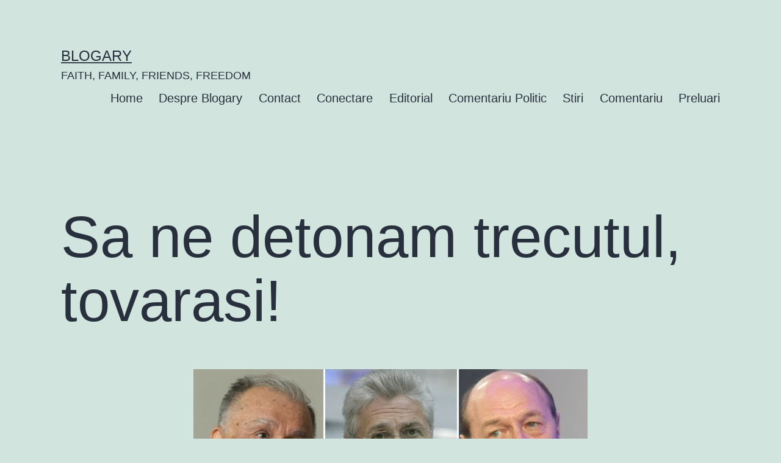

--- FILE ---
content_type: text/html; charset=UTF-8
request_url: https://www.blogary.org/actualitate/comentariu-politic/sa-ne-detonam-trecutul-tovarasi/
body_size: 24315
content:
<!doctype html>
<html dir="ltr" lang="ro-RO" prefix="og: https://ogp.me/ns#" >
<head>
	<meta charset="UTF-8" />
	<meta name="viewport" content="width=device-width, initial-scale=1" />
	<title>Sa ne detonam trecutul, tovarasi! - BLOGARY</title>
	<style>img:is([sizes="auto" i], [sizes^="auto," i]) { contain-intrinsic-size: 3000px 1500px }</style>
	
		<!-- All in One SEO 4.8.3.2 - aioseo.com -->
	<meta name="description" content="Mi se pare că trăim într-un miraj diversionist. Toată lumea vorbește despre Traian Băsescu. Primii trei președinți ai României postcomuniste au fost, pe rând, făcuți praf. Nu vorbim despre oameni perfecți, ci doar de niște lideri aleși democratic. Nu mi-a plăcut nimic din mandatele dlui Iliescu, dar mă duce mintea să văd măcar că ar" />
	<meta name="robots" content="max-image-preview:large" />
	<meta name="author" content="Teodor Baconschi"/>
	<link rel="canonical" href="https://www.blogary.org/actualitate/comentariu-politic/sa-ne-detonam-trecutul-tovarasi/" />
	<meta name="generator" content="All in One SEO (AIOSEO) 4.8.3.2" />
		<meta property="og:locale" content="ro_RO" />
		<meta property="og:site_name" content="BLOGARY - FAITH, FAMILY, FRIENDS, FREEDOM" />
		<meta property="og:type" content="article" />
		<meta property="og:title" content="Sa ne detonam trecutul, tovarasi! - BLOGARY" />
		<meta property="og:description" content="Mi se pare că trăim într-un miraj diversionist. Toată lumea vorbește despre Traian Băsescu. Primii trei președinți ai României postcomuniste au fost, pe rând, făcuți praf. Nu vorbim despre oameni perfecți, ci doar de niște lideri aleși democratic. Nu mi-a plăcut nimic din mandatele dlui Iliescu, dar mă duce mintea să văd măcar că ar" />
		<meta property="og:url" content="https://www.blogary.org/actualitate/comentariu-politic/sa-ne-detonam-trecutul-tovarasi/" />
		<meta property="article:published_time" content="2016-10-02T07:54:50+00:00" />
		<meta property="article:modified_time" content="2016-10-02T07:54:50+00:00" />
		<meta name="twitter:card" content="summary_large_image" />
		<meta name="twitter:title" content="Sa ne detonam trecutul, tovarasi! - BLOGARY" />
		<meta name="twitter:description" content="Mi se pare că trăim într-un miraj diversionist. Toată lumea vorbește despre Traian Băsescu. Primii trei președinți ai României postcomuniste au fost, pe rând, făcuți praf. Nu vorbim despre oameni perfecți, ci doar de niște lideri aleși democratic. Nu mi-a plăcut nimic din mandatele dlui Iliescu, dar mă duce mintea să văd măcar că ar" />
		<script type="application/ld+json" class="aioseo-schema">
			{"@context":"https:\/\/schema.org","@graph":[{"@type":"BlogPosting","@id":"https:\/\/www.blogary.org\/actualitate\/comentariu-politic\/sa-ne-detonam-trecutul-tovarasi\/#blogposting","name":"Sa ne detonam trecutul, tovarasi! - BLOGARY","headline":"Sa ne detonam trecutul, tovarasi!","author":{"@id":"https:\/\/www.blogary.org\/author\/teodor\/#author"},"publisher":{"@id":"https:\/\/www.blogary.org\/#organization"},"image":{"@type":"ImageObject","url":"https:\/\/www.blogary.org\/wp-content\/uploads\/2016\/10\/presedinti-romania.jpg","width":646,"height":401},"datePublished":"2016-10-02T10:54:50+03:00","dateModified":"2016-10-02T10:54:50+03:00","inLanguage":"ro-RO","commentCount":17,"mainEntityOfPage":{"@id":"https:\/\/www.blogary.org\/actualitate\/comentariu-politic\/sa-ne-detonam-trecutul-tovarasi\/#webpage"},"isPartOf":{"@id":"https:\/\/www.blogary.org\/actualitate\/comentariu-politic\/sa-ne-detonam-trecutul-tovarasi\/#webpage"},"articleSection":"Comentariu Politic, Emil Constantinescu, Ion Iliescu, Traian Basescu"},{"@type":"BreadcrumbList","@id":"https:\/\/www.blogary.org\/actualitate\/comentariu-politic\/sa-ne-detonam-trecutul-tovarasi\/#breadcrumblist","itemListElement":[{"@type":"ListItem","@id":"https:\/\/www.blogary.org#listItem","position":1,"name":"Home","item":"https:\/\/www.blogary.org","nextItem":{"@type":"ListItem","@id":"https:\/\/www.blogary.org\/category\/actualitate\/#listItem","name":"Actualitate"}},{"@type":"ListItem","@id":"https:\/\/www.blogary.org\/category\/actualitate\/#listItem","position":2,"name":"Actualitate","item":"https:\/\/www.blogary.org\/category\/actualitate\/","nextItem":{"@type":"ListItem","@id":"https:\/\/www.blogary.org\/category\/actualitate\/comentariu-politic\/#listItem","name":"Comentariu Politic"},"previousItem":{"@type":"ListItem","@id":"https:\/\/www.blogary.org#listItem","name":"Home"}},{"@type":"ListItem","@id":"https:\/\/www.blogary.org\/category\/actualitate\/comentariu-politic\/#listItem","position":3,"name":"Comentariu Politic","item":"https:\/\/www.blogary.org\/category\/actualitate\/comentariu-politic\/","nextItem":{"@type":"ListItem","@id":"https:\/\/www.blogary.org\/actualitate\/comentariu-politic\/sa-ne-detonam-trecutul-tovarasi\/#listItem","name":"Sa ne detonam trecutul, tovarasi!"},"previousItem":{"@type":"ListItem","@id":"https:\/\/www.blogary.org\/category\/actualitate\/#listItem","name":"Actualitate"}},{"@type":"ListItem","@id":"https:\/\/www.blogary.org\/actualitate\/comentariu-politic\/sa-ne-detonam-trecutul-tovarasi\/#listItem","position":4,"name":"Sa ne detonam trecutul, tovarasi!","previousItem":{"@type":"ListItem","@id":"https:\/\/www.blogary.org\/category\/actualitate\/comentariu-politic\/#listItem","name":"Comentariu Politic"}}]},{"@type":"Organization","@id":"https:\/\/www.blogary.org\/#organization","name":"BLOGARY","description":"FAITH, FAMILY, FRIENDS, FREEDOM","url":"https:\/\/www.blogary.org\/"},{"@type":"Person","@id":"https:\/\/www.blogary.org\/author\/teodor\/#author","url":"https:\/\/www.blogary.org\/author\/teodor\/","name":"Teodor Baconschi","image":{"@type":"ImageObject","@id":"https:\/\/www.blogary.org\/actualitate\/comentariu-politic\/sa-ne-detonam-trecutul-tovarasi\/#authorImage","url":"https:\/\/secure.gravatar.com\/avatar\/16e37b8ae2bc5b19df95bad0a28d443a7c0850dcbc6a5f65b997d20c4812e710?s=96&r=g","width":96,"height":96,"caption":"Teodor Baconschi"}},{"@type":"WebPage","@id":"https:\/\/www.blogary.org\/actualitate\/comentariu-politic\/sa-ne-detonam-trecutul-tovarasi\/#webpage","url":"https:\/\/www.blogary.org\/actualitate\/comentariu-politic\/sa-ne-detonam-trecutul-tovarasi\/","name":"Sa ne detonam trecutul, tovarasi! - BLOGARY","description":"Mi se pare c\u0103 tr\u0103im \u00eentr-un miraj diversionist. Toat\u0103 lumea vorbe\u0219te despre Traian B\u0103sescu. Primii trei pre\u0219edin\u021bi ai Rom\u00e2niei postcomuniste au fost, pe r\u00e2nd, f\u0103cu\u021bi praf. Nu vorbim despre oameni perfec\u021bi, ci doar de ni\u0219te lideri ale\u0219i democratic. Nu mi-a pl\u0103cut nimic din mandatele dlui Iliescu, dar m\u0103 duce mintea s\u0103 v\u0103d m\u0103car c\u0103 ar","inLanguage":"ro-RO","isPartOf":{"@id":"https:\/\/www.blogary.org\/#website"},"breadcrumb":{"@id":"https:\/\/www.blogary.org\/actualitate\/comentariu-politic\/sa-ne-detonam-trecutul-tovarasi\/#breadcrumblist"},"author":{"@id":"https:\/\/www.blogary.org\/author\/teodor\/#author"},"creator":{"@id":"https:\/\/www.blogary.org\/author\/teodor\/#author"},"image":{"@type":"ImageObject","url":"https:\/\/www.blogary.org\/wp-content\/uploads\/2016\/10\/presedinti-romania.jpg","@id":"https:\/\/www.blogary.org\/actualitate\/comentariu-politic\/sa-ne-detonam-trecutul-tovarasi\/#mainImage","width":646,"height":401},"primaryImageOfPage":{"@id":"https:\/\/www.blogary.org\/actualitate\/comentariu-politic\/sa-ne-detonam-trecutul-tovarasi\/#mainImage"},"datePublished":"2016-10-02T10:54:50+03:00","dateModified":"2016-10-02T10:54:50+03:00"},{"@type":"WebSite","@id":"https:\/\/www.blogary.org\/#website","url":"https:\/\/www.blogary.org\/","name":"BLOGARY","description":"FAITH, FAMILY, FRIENDS, FREEDOM","inLanguage":"ro-RO","publisher":{"@id":"https:\/\/www.blogary.org\/#organization"}}]}
		</script>
		<!-- All in One SEO -->

<link rel="alternate" type="application/rss+xml" title="BLOGARY &raquo; Flux" href="https://www.blogary.org/feed/" />
<link rel="alternate" type="application/rss+xml" title="BLOGARY &raquo; Flux comentarii" href="https://www.blogary.org/comments/feed/" />
<link rel="alternate" type="application/rss+xml" title="Flux comentarii BLOGARY &raquo; Sa ne detonam trecutul, tovarasi!" href="https://www.blogary.org/actualitate/comentariu-politic/sa-ne-detonam-trecutul-tovarasi/feed/" />
		<!-- This site uses the Google Analytics by MonsterInsights plugin v9.6.0 - Using Analytics tracking - https://www.monsterinsights.com/ -->
							<script src="//www.googletagmanager.com/gtag/js?id=G-C4KX9N0J8J"  data-cfasync="false" data-wpfc-render="false" async></script>
			<script data-cfasync="false" data-wpfc-render="false">
				var mi_version = '9.6.0';
				var mi_track_user = true;
				var mi_no_track_reason = '';
								var MonsterInsightsDefaultLocations = {"page_location":"https:\/\/www.blogary.org\/actualitate\/comentariu-politic\/sa-ne-detonam-trecutul-tovarasi\/"};
								if ( typeof MonsterInsightsPrivacyGuardFilter === 'function' ) {
					var MonsterInsightsLocations = (typeof MonsterInsightsExcludeQuery === 'object') ? MonsterInsightsPrivacyGuardFilter( MonsterInsightsExcludeQuery ) : MonsterInsightsPrivacyGuardFilter( MonsterInsightsDefaultLocations );
				} else {
					var MonsterInsightsLocations = (typeof MonsterInsightsExcludeQuery === 'object') ? MonsterInsightsExcludeQuery : MonsterInsightsDefaultLocations;
				}

								var disableStrs = [
										'ga-disable-G-C4KX9N0J8J',
									];

				/* Function to detect opted out users */
				function __gtagTrackerIsOptedOut() {
					for (var index = 0; index < disableStrs.length; index++) {
						if (document.cookie.indexOf(disableStrs[index] + '=true') > -1) {
							return true;
						}
					}

					return false;
				}

				/* Disable tracking if the opt-out cookie exists. */
				if (__gtagTrackerIsOptedOut()) {
					for (var index = 0; index < disableStrs.length; index++) {
						window[disableStrs[index]] = true;
					}
				}

				/* Opt-out function */
				function __gtagTrackerOptout() {
					for (var index = 0; index < disableStrs.length; index++) {
						document.cookie = disableStrs[index] + '=true; expires=Thu, 31 Dec 2099 23:59:59 UTC; path=/';
						window[disableStrs[index]] = true;
					}
				}

				if ('undefined' === typeof gaOptout) {
					function gaOptout() {
						__gtagTrackerOptout();
					}
				}
								window.dataLayer = window.dataLayer || [];

				window.MonsterInsightsDualTracker = {
					helpers: {},
					trackers: {},
				};
				if (mi_track_user) {
					function __gtagDataLayer() {
						dataLayer.push(arguments);
					}

					function __gtagTracker(type, name, parameters) {
						if (!parameters) {
							parameters = {};
						}

						if (parameters.send_to) {
							__gtagDataLayer.apply(null, arguments);
							return;
						}

						if (type === 'event') {
														parameters.send_to = monsterinsights_frontend.v4_id;
							var hookName = name;
							if (typeof parameters['event_category'] !== 'undefined') {
								hookName = parameters['event_category'] + ':' + name;
							}

							if (typeof MonsterInsightsDualTracker.trackers[hookName] !== 'undefined') {
								MonsterInsightsDualTracker.trackers[hookName](parameters);
							} else {
								__gtagDataLayer('event', name, parameters);
							}
							
						} else {
							__gtagDataLayer.apply(null, arguments);
						}
					}

					__gtagTracker('js', new Date());
					__gtagTracker('set', {
						'developer_id.dZGIzZG': true,
											});
					if ( MonsterInsightsLocations.page_location ) {
						__gtagTracker('set', MonsterInsightsLocations);
					}
										__gtagTracker('config', 'G-C4KX9N0J8J', {"allow_anchor":"true","forceSSL":"true"} );
															window.gtag = __gtagTracker;										(function () {
						/* https://developers.google.com/analytics/devguides/collection/analyticsjs/ */
						/* ga and __gaTracker compatibility shim. */
						var noopfn = function () {
							return null;
						};
						var newtracker = function () {
							return new Tracker();
						};
						var Tracker = function () {
							return null;
						};
						var p = Tracker.prototype;
						p.get = noopfn;
						p.set = noopfn;
						p.send = function () {
							var args = Array.prototype.slice.call(arguments);
							args.unshift('send');
							__gaTracker.apply(null, args);
						};
						var __gaTracker = function () {
							var len = arguments.length;
							if (len === 0) {
								return;
							}
							var f = arguments[len - 1];
							if (typeof f !== 'object' || f === null || typeof f.hitCallback !== 'function') {
								if ('send' === arguments[0]) {
									var hitConverted, hitObject = false, action;
									if ('event' === arguments[1]) {
										if ('undefined' !== typeof arguments[3]) {
											hitObject = {
												'eventAction': arguments[3],
												'eventCategory': arguments[2],
												'eventLabel': arguments[4],
												'value': arguments[5] ? arguments[5] : 1,
											}
										}
									}
									if ('pageview' === arguments[1]) {
										if ('undefined' !== typeof arguments[2]) {
											hitObject = {
												'eventAction': 'page_view',
												'page_path': arguments[2],
											}
										}
									}
									if (typeof arguments[2] === 'object') {
										hitObject = arguments[2];
									}
									if (typeof arguments[5] === 'object') {
										Object.assign(hitObject, arguments[5]);
									}
									if ('undefined' !== typeof arguments[1].hitType) {
										hitObject = arguments[1];
										if ('pageview' === hitObject.hitType) {
											hitObject.eventAction = 'page_view';
										}
									}
									if (hitObject) {
										action = 'timing' === arguments[1].hitType ? 'timing_complete' : hitObject.eventAction;
										hitConverted = mapArgs(hitObject);
										__gtagTracker('event', action, hitConverted);
									}
								}
								return;
							}

							function mapArgs(args) {
								var arg, hit = {};
								var gaMap = {
									'eventCategory': 'event_category',
									'eventAction': 'event_action',
									'eventLabel': 'event_label',
									'eventValue': 'event_value',
									'nonInteraction': 'non_interaction',
									'timingCategory': 'event_category',
									'timingVar': 'name',
									'timingValue': 'value',
									'timingLabel': 'event_label',
									'page': 'page_path',
									'location': 'page_location',
									'title': 'page_title',
									'referrer' : 'page_referrer',
								};
								for (arg in args) {
																		if (!(!args.hasOwnProperty(arg) || !gaMap.hasOwnProperty(arg))) {
										hit[gaMap[arg]] = args[arg];
									} else {
										hit[arg] = args[arg];
									}
								}
								return hit;
							}

							try {
								f.hitCallback();
							} catch (ex) {
							}
						};
						__gaTracker.create = newtracker;
						__gaTracker.getByName = newtracker;
						__gaTracker.getAll = function () {
							return [];
						};
						__gaTracker.remove = noopfn;
						__gaTracker.loaded = true;
						window['__gaTracker'] = __gaTracker;
					})();
									} else {
										console.log("");
					(function () {
						function __gtagTracker() {
							return null;
						}

						window['__gtagTracker'] = __gtagTracker;
						window['gtag'] = __gtagTracker;
					})();
									}
			</script>
				<!-- / Google Analytics by MonsterInsights -->
		<script>
window._wpemojiSettings = {"baseUrl":"https:\/\/s.w.org\/images\/core\/emoji\/16.0.1\/72x72\/","ext":".png","svgUrl":"https:\/\/s.w.org\/images\/core\/emoji\/16.0.1\/svg\/","svgExt":".svg","source":{"concatemoji":"https:\/\/www.blogary.org\/wp-includes\/js\/wp-emoji-release.min.js?ver=6.8.3"}};
/*! This file is auto-generated */
!function(s,n){var o,i,e;function c(e){try{var t={supportTests:e,timestamp:(new Date).valueOf()};sessionStorage.setItem(o,JSON.stringify(t))}catch(e){}}function p(e,t,n){e.clearRect(0,0,e.canvas.width,e.canvas.height),e.fillText(t,0,0);var t=new Uint32Array(e.getImageData(0,0,e.canvas.width,e.canvas.height).data),a=(e.clearRect(0,0,e.canvas.width,e.canvas.height),e.fillText(n,0,0),new Uint32Array(e.getImageData(0,0,e.canvas.width,e.canvas.height).data));return t.every(function(e,t){return e===a[t]})}function u(e,t){e.clearRect(0,0,e.canvas.width,e.canvas.height),e.fillText(t,0,0);for(var n=e.getImageData(16,16,1,1),a=0;a<n.data.length;a++)if(0!==n.data[a])return!1;return!0}function f(e,t,n,a){switch(t){case"flag":return n(e,"\ud83c\udff3\ufe0f\u200d\u26a7\ufe0f","\ud83c\udff3\ufe0f\u200b\u26a7\ufe0f")?!1:!n(e,"\ud83c\udde8\ud83c\uddf6","\ud83c\udde8\u200b\ud83c\uddf6")&&!n(e,"\ud83c\udff4\udb40\udc67\udb40\udc62\udb40\udc65\udb40\udc6e\udb40\udc67\udb40\udc7f","\ud83c\udff4\u200b\udb40\udc67\u200b\udb40\udc62\u200b\udb40\udc65\u200b\udb40\udc6e\u200b\udb40\udc67\u200b\udb40\udc7f");case"emoji":return!a(e,"\ud83e\udedf")}return!1}function g(e,t,n,a){var r="undefined"!=typeof WorkerGlobalScope&&self instanceof WorkerGlobalScope?new OffscreenCanvas(300,150):s.createElement("canvas"),o=r.getContext("2d",{willReadFrequently:!0}),i=(o.textBaseline="top",o.font="600 32px Arial",{});return e.forEach(function(e){i[e]=t(o,e,n,a)}),i}function t(e){var t=s.createElement("script");t.src=e,t.defer=!0,s.head.appendChild(t)}"undefined"!=typeof Promise&&(o="wpEmojiSettingsSupports",i=["flag","emoji"],n.supports={everything:!0,everythingExceptFlag:!0},e=new Promise(function(e){s.addEventListener("DOMContentLoaded",e,{once:!0})}),new Promise(function(t){var n=function(){try{var e=JSON.parse(sessionStorage.getItem(o));if("object"==typeof e&&"number"==typeof e.timestamp&&(new Date).valueOf()<e.timestamp+604800&&"object"==typeof e.supportTests)return e.supportTests}catch(e){}return null}();if(!n){if("undefined"!=typeof Worker&&"undefined"!=typeof OffscreenCanvas&&"undefined"!=typeof URL&&URL.createObjectURL&&"undefined"!=typeof Blob)try{var e="postMessage("+g.toString()+"("+[JSON.stringify(i),f.toString(),p.toString(),u.toString()].join(",")+"));",a=new Blob([e],{type:"text/javascript"}),r=new Worker(URL.createObjectURL(a),{name:"wpTestEmojiSupports"});return void(r.onmessage=function(e){c(n=e.data),r.terminate(),t(n)})}catch(e){}c(n=g(i,f,p,u))}t(n)}).then(function(e){for(var t in e)n.supports[t]=e[t],n.supports.everything=n.supports.everything&&n.supports[t],"flag"!==t&&(n.supports.everythingExceptFlag=n.supports.everythingExceptFlag&&n.supports[t]);n.supports.everythingExceptFlag=n.supports.everythingExceptFlag&&!n.supports.flag,n.DOMReady=!1,n.readyCallback=function(){n.DOMReady=!0}}).then(function(){return e}).then(function(){var e;n.supports.everything||(n.readyCallback(),(e=n.source||{}).concatemoji?t(e.concatemoji):e.wpemoji&&e.twemoji&&(t(e.twemoji),t(e.wpemoji)))}))}((window,document),window._wpemojiSettings);
</script>

<style id='wp-emoji-styles-inline-css'>

	img.wp-smiley, img.emoji {
		display: inline !important;
		border: none !important;
		box-shadow: none !important;
		height: 1em !important;
		width: 1em !important;
		margin: 0 0.07em !important;
		vertical-align: -0.1em !important;
		background: none !important;
		padding: 0 !important;
	}
</style>
<link rel='stylesheet' id='wp-block-library-css' href='https://www.blogary.org/wp-includes/css/dist/block-library/style.min.css?ver=6.8.3' media='all' />
<style id='wp-block-library-theme-inline-css'>
.wp-block-audio :where(figcaption){color:#555;font-size:13px;text-align:center}.is-dark-theme .wp-block-audio :where(figcaption){color:#ffffffa6}.wp-block-audio{margin:0 0 1em}.wp-block-code{border:1px solid #ccc;border-radius:4px;font-family:Menlo,Consolas,monaco,monospace;padding:.8em 1em}.wp-block-embed :where(figcaption){color:#555;font-size:13px;text-align:center}.is-dark-theme .wp-block-embed :where(figcaption){color:#ffffffa6}.wp-block-embed{margin:0 0 1em}.blocks-gallery-caption{color:#555;font-size:13px;text-align:center}.is-dark-theme .blocks-gallery-caption{color:#ffffffa6}:root :where(.wp-block-image figcaption){color:#555;font-size:13px;text-align:center}.is-dark-theme :root :where(.wp-block-image figcaption){color:#ffffffa6}.wp-block-image{margin:0 0 1em}.wp-block-pullquote{border-bottom:4px solid;border-top:4px solid;color:currentColor;margin-bottom:1.75em}.wp-block-pullquote cite,.wp-block-pullquote footer,.wp-block-pullquote__citation{color:currentColor;font-size:.8125em;font-style:normal;text-transform:uppercase}.wp-block-quote{border-left:.25em solid;margin:0 0 1.75em;padding-left:1em}.wp-block-quote cite,.wp-block-quote footer{color:currentColor;font-size:.8125em;font-style:normal;position:relative}.wp-block-quote:where(.has-text-align-right){border-left:none;border-right:.25em solid;padding-left:0;padding-right:1em}.wp-block-quote:where(.has-text-align-center){border:none;padding-left:0}.wp-block-quote.is-large,.wp-block-quote.is-style-large,.wp-block-quote:where(.is-style-plain){border:none}.wp-block-search .wp-block-search__label{font-weight:700}.wp-block-search__button{border:1px solid #ccc;padding:.375em .625em}:where(.wp-block-group.has-background){padding:1.25em 2.375em}.wp-block-separator.has-css-opacity{opacity:.4}.wp-block-separator{border:none;border-bottom:2px solid;margin-left:auto;margin-right:auto}.wp-block-separator.has-alpha-channel-opacity{opacity:1}.wp-block-separator:not(.is-style-wide):not(.is-style-dots){width:100px}.wp-block-separator.has-background:not(.is-style-dots){border-bottom:none;height:1px}.wp-block-separator.has-background:not(.is-style-wide):not(.is-style-dots){height:2px}.wp-block-table{margin:0 0 1em}.wp-block-table td,.wp-block-table th{word-break:normal}.wp-block-table :where(figcaption){color:#555;font-size:13px;text-align:center}.is-dark-theme .wp-block-table :where(figcaption){color:#ffffffa6}.wp-block-video :where(figcaption){color:#555;font-size:13px;text-align:center}.is-dark-theme .wp-block-video :where(figcaption){color:#ffffffa6}.wp-block-video{margin:0 0 1em}:root :where(.wp-block-template-part.has-background){margin-bottom:0;margin-top:0;padding:1.25em 2.375em}
</style>
<style id='classic-theme-styles-inline-css'>
/*! This file is auto-generated */
.wp-block-button__link{color:#fff;background-color:#32373c;border-radius:9999px;box-shadow:none;text-decoration:none;padding:calc(.667em + 2px) calc(1.333em + 2px);font-size:1.125em}.wp-block-file__button{background:#32373c;color:#fff;text-decoration:none}
</style>
<link rel='stylesheet' id='twenty-twenty-one-custom-color-overrides-css' href='https://www.blogary.org/wp-content/themes/twentytwentyone/assets/css/custom-color-overrides.css?ver=2.3' media='all' />
<style id='global-styles-inline-css'>
:root{--wp--preset--aspect-ratio--square: 1;--wp--preset--aspect-ratio--4-3: 4/3;--wp--preset--aspect-ratio--3-4: 3/4;--wp--preset--aspect-ratio--3-2: 3/2;--wp--preset--aspect-ratio--2-3: 2/3;--wp--preset--aspect-ratio--16-9: 16/9;--wp--preset--aspect-ratio--9-16: 9/16;--wp--preset--color--black: #000000;--wp--preset--color--cyan-bluish-gray: #abb8c3;--wp--preset--color--white: #FFFFFF;--wp--preset--color--pale-pink: #f78da7;--wp--preset--color--vivid-red: #cf2e2e;--wp--preset--color--luminous-vivid-orange: #ff6900;--wp--preset--color--luminous-vivid-amber: #fcb900;--wp--preset--color--light-green-cyan: #7bdcb5;--wp--preset--color--vivid-green-cyan: #00d084;--wp--preset--color--pale-cyan-blue: #8ed1fc;--wp--preset--color--vivid-cyan-blue: #0693e3;--wp--preset--color--vivid-purple: #9b51e0;--wp--preset--color--dark-gray: #28303D;--wp--preset--color--gray: #39414D;--wp--preset--color--green: #D1E4DD;--wp--preset--color--blue: #D1DFE4;--wp--preset--color--purple: #D1D1E4;--wp--preset--color--red: #E4D1D1;--wp--preset--color--orange: #E4DAD1;--wp--preset--color--yellow: #EEEADD;--wp--preset--gradient--vivid-cyan-blue-to-vivid-purple: linear-gradient(135deg,rgba(6,147,227,1) 0%,rgb(155,81,224) 100%);--wp--preset--gradient--light-green-cyan-to-vivid-green-cyan: linear-gradient(135deg,rgb(122,220,180) 0%,rgb(0,208,130) 100%);--wp--preset--gradient--luminous-vivid-amber-to-luminous-vivid-orange: linear-gradient(135deg,rgba(252,185,0,1) 0%,rgba(255,105,0,1) 100%);--wp--preset--gradient--luminous-vivid-orange-to-vivid-red: linear-gradient(135deg,rgba(255,105,0,1) 0%,rgb(207,46,46) 100%);--wp--preset--gradient--very-light-gray-to-cyan-bluish-gray: linear-gradient(135deg,rgb(238,238,238) 0%,rgb(169,184,195) 100%);--wp--preset--gradient--cool-to-warm-spectrum: linear-gradient(135deg,rgb(74,234,220) 0%,rgb(151,120,209) 20%,rgb(207,42,186) 40%,rgb(238,44,130) 60%,rgb(251,105,98) 80%,rgb(254,248,76) 100%);--wp--preset--gradient--blush-light-purple: linear-gradient(135deg,rgb(255,206,236) 0%,rgb(152,150,240) 100%);--wp--preset--gradient--blush-bordeaux: linear-gradient(135deg,rgb(254,205,165) 0%,rgb(254,45,45) 50%,rgb(107,0,62) 100%);--wp--preset--gradient--luminous-dusk: linear-gradient(135deg,rgb(255,203,112) 0%,rgb(199,81,192) 50%,rgb(65,88,208) 100%);--wp--preset--gradient--pale-ocean: linear-gradient(135deg,rgb(255,245,203) 0%,rgb(182,227,212) 50%,rgb(51,167,181) 100%);--wp--preset--gradient--electric-grass: linear-gradient(135deg,rgb(202,248,128) 0%,rgb(113,206,126) 100%);--wp--preset--gradient--midnight: linear-gradient(135deg,rgb(2,3,129) 0%,rgb(40,116,252) 100%);--wp--preset--gradient--purple-to-yellow: linear-gradient(160deg, #D1D1E4 0%, #EEEADD 100%);--wp--preset--gradient--yellow-to-purple: linear-gradient(160deg, #EEEADD 0%, #D1D1E4 100%);--wp--preset--gradient--green-to-yellow: linear-gradient(160deg, #D1E4DD 0%, #EEEADD 100%);--wp--preset--gradient--yellow-to-green: linear-gradient(160deg, #EEEADD 0%, #D1E4DD 100%);--wp--preset--gradient--red-to-yellow: linear-gradient(160deg, #E4D1D1 0%, #EEEADD 100%);--wp--preset--gradient--yellow-to-red: linear-gradient(160deg, #EEEADD 0%, #E4D1D1 100%);--wp--preset--gradient--purple-to-red: linear-gradient(160deg, #D1D1E4 0%, #E4D1D1 100%);--wp--preset--gradient--red-to-purple: linear-gradient(160deg, #E4D1D1 0%, #D1D1E4 100%);--wp--preset--font-size--small: 18px;--wp--preset--font-size--medium: 20px;--wp--preset--font-size--large: 24px;--wp--preset--font-size--x-large: 42px;--wp--preset--font-size--extra-small: 16px;--wp--preset--font-size--normal: 20px;--wp--preset--font-size--extra-large: 40px;--wp--preset--font-size--huge: 96px;--wp--preset--font-size--gigantic: 144px;--wp--preset--spacing--20: 0.44rem;--wp--preset--spacing--30: 0.67rem;--wp--preset--spacing--40: 1rem;--wp--preset--spacing--50: 1.5rem;--wp--preset--spacing--60: 2.25rem;--wp--preset--spacing--70: 3.38rem;--wp--preset--spacing--80: 5.06rem;--wp--preset--shadow--natural: 6px 6px 9px rgba(0, 0, 0, 0.2);--wp--preset--shadow--deep: 12px 12px 50px rgba(0, 0, 0, 0.4);--wp--preset--shadow--sharp: 6px 6px 0px rgba(0, 0, 0, 0.2);--wp--preset--shadow--outlined: 6px 6px 0px -3px rgba(255, 255, 255, 1), 6px 6px rgba(0, 0, 0, 1);--wp--preset--shadow--crisp: 6px 6px 0px rgba(0, 0, 0, 1);}:where(.is-layout-flex){gap: 0.5em;}:where(.is-layout-grid){gap: 0.5em;}body .is-layout-flex{display: flex;}.is-layout-flex{flex-wrap: wrap;align-items: center;}.is-layout-flex > :is(*, div){margin: 0;}body .is-layout-grid{display: grid;}.is-layout-grid > :is(*, div){margin: 0;}:where(.wp-block-columns.is-layout-flex){gap: 2em;}:where(.wp-block-columns.is-layout-grid){gap: 2em;}:where(.wp-block-post-template.is-layout-flex){gap: 1.25em;}:where(.wp-block-post-template.is-layout-grid){gap: 1.25em;}.has-black-color{color: var(--wp--preset--color--black) !important;}.has-cyan-bluish-gray-color{color: var(--wp--preset--color--cyan-bluish-gray) !important;}.has-white-color{color: var(--wp--preset--color--white) !important;}.has-pale-pink-color{color: var(--wp--preset--color--pale-pink) !important;}.has-vivid-red-color{color: var(--wp--preset--color--vivid-red) !important;}.has-luminous-vivid-orange-color{color: var(--wp--preset--color--luminous-vivid-orange) !important;}.has-luminous-vivid-amber-color{color: var(--wp--preset--color--luminous-vivid-amber) !important;}.has-light-green-cyan-color{color: var(--wp--preset--color--light-green-cyan) !important;}.has-vivid-green-cyan-color{color: var(--wp--preset--color--vivid-green-cyan) !important;}.has-pale-cyan-blue-color{color: var(--wp--preset--color--pale-cyan-blue) !important;}.has-vivid-cyan-blue-color{color: var(--wp--preset--color--vivid-cyan-blue) !important;}.has-vivid-purple-color{color: var(--wp--preset--color--vivid-purple) !important;}.has-black-background-color{background-color: var(--wp--preset--color--black) !important;}.has-cyan-bluish-gray-background-color{background-color: var(--wp--preset--color--cyan-bluish-gray) !important;}.has-white-background-color{background-color: var(--wp--preset--color--white) !important;}.has-pale-pink-background-color{background-color: var(--wp--preset--color--pale-pink) !important;}.has-vivid-red-background-color{background-color: var(--wp--preset--color--vivid-red) !important;}.has-luminous-vivid-orange-background-color{background-color: var(--wp--preset--color--luminous-vivid-orange) !important;}.has-luminous-vivid-amber-background-color{background-color: var(--wp--preset--color--luminous-vivid-amber) !important;}.has-light-green-cyan-background-color{background-color: var(--wp--preset--color--light-green-cyan) !important;}.has-vivid-green-cyan-background-color{background-color: var(--wp--preset--color--vivid-green-cyan) !important;}.has-pale-cyan-blue-background-color{background-color: var(--wp--preset--color--pale-cyan-blue) !important;}.has-vivid-cyan-blue-background-color{background-color: var(--wp--preset--color--vivid-cyan-blue) !important;}.has-vivid-purple-background-color{background-color: var(--wp--preset--color--vivid-purple) !important;}.has-black-border-color{border-color: var(--wp--preset--color--black) !important;}.has-cyan-bluish-gray-border-color{border-color: var(--wp--preset--color--cyan-bluish-gray) !important;}.has-white-border-color{border-color: var(--wp--preset--color--white) !important;}.has-pale-pink-border-color{border-color: var(--wp--preset--color--pale-pink) !important;}.has-vivid-red-border-color{border-color: var(--wp--preset--color--vivid-red) !important;}.has-luminous-vivid-orange-border-color{border-color: var(--wp--preset--color--luminous-vivid-orange) !important;}.has-luminous-vivid-amber-border-color{border-color: var(--wp--preset--color--luminous-vivid-amber) !important;}.has-light-green-cyan-border-color{border-color: var(--wp--preset--color--light-green-cyan) !important;}.has-vivid-green-cyan-border-color{border-color: var(--wp--preset--color--vivid-green-cyan) !important;}.has-pale-cyan-blue-border-color{border-color: var(--wp--preset--color--pale-cyan-blue) !important;}.has-vivid-cyan-blue-border-color{border-color: var(--wp--preset--color--vivid-cyan-blue) !important;}.has-vivid-purple-border-color{border-color: var(--wp--preset--color--vivid-purple) !important;}.has-vivid-cyan-blue-to-vivid-purple-gradient-background{background: var(--wp--preset--gradient--vivid-cyan-blue-to-vivid-purple) !important;}.has-light-green-cyan-to-vivid-green-cyan-gradient-background{background: var(--wp--preset--gradient--light-green-cyan-to-vivid-green-cyan) !important;}.has-luminous-vivid-amber-to-luminous-vivid-orange-gradient-background{background: var(--wp--preset--gradient--luminous-vivid-amber-to-luminous-vivid-orange) !important;}.has-luminous-vivid-orange-to-vivid-red-gradient-background{background: var(--wp--preset--gradient--luminous-vivid-orange-to-vivid-red) !important;}.has-very-light-gray-to-cyan-bluish-gray-gradient-background{background: var(--wp--preset--gradient--very-light-gray-to-cyan-bluish-gray) !important;}.has-cool-to-warm-spectrum-gradient-background{background: var(--wp--preset--gradient--cool-to-warm-spectrum) !important;}.has-blush-light-purple-gradient-background{background: var(--wp--preset--gradient--blush-light-purple) !important;}.has-blush-bordeaux-gradient-background{background: var(--wp--preset--gradient--blush-bordeaux) !important;}.has-luminous-dusk-gradient-background{background: var(--wp--preset--gradient--luminous-dusk) !important;}.has-pale-ocean-gradient-background{background: var(--wp--preset--gradient--pale-ocean) !important;}.has-electric-grass-gradient-background{background: var(--wp--preset--gradient--electric-grass) !important;}.has-midnight-gradient-background{background: var(--wp--preset--gradient--midnight) !important;}.has-small-font-size{font-size: var(--wp--preset--font-size--small) !important;}.has-medium-font-size{font-size: var(--wp--preset--font-size--medium) !important;}.has-large-font-size{font-size: var(--wp--preset--font-size--large) !important;}.has-x-large-font-size{font-size: var(--wp--preset--font-size--x-large) !important;}
:where(.wp-block-post-template.is-layout-flex){gap: 1.25em;}:where(.wp-block-post-template.is-layout-grid){gap: 1.25em;}
:where(.wp-block-columns.is-layout-flex){gap: 2em;}:where(.wp-block-columns.is-layout-grid){gap: 2em;}
:root :where(.wp-block-pullquote){font-size: 1.5em;line-height: 1.6;}
</style>
<link rel='stylesheet' id='contact-form-7-css' href='https://www.blogary.org/wp-content/plugins/contact-form-7/includes/css/styles.css?ver=6.1' media='all' />
<link rel='stylesheet' id='wp-polls-css' href='https://www.blogary.org/wp-content/plugins/wp-polls/polls-css.css?ver=2.77.2' media='all' />
<style id='wp-polls-inline-css'>
.wp-polls .pollbar {
	margin: 1px;
	font-size: 8px;
	line-height: 10px;
	height: 10px;
	background: #eb1b00;
	border: 1px solid #0e6611;
}

</style>
<link rel='stylesheet' id='give-styles-css' href='https://www.blogary.org/wp-content/plugins/give/assets/dist/css/give.css?ver=3.18.0' media='all' />
<link rel='stylesheet' id='give-donation-summary-style-frontend-css' href='https://www.blogary.org/wp-content/plugins/give/assets/dist/css/give-donation-summary.css?ver=3.18.0' media='all' />
<link rel='stylesheet' id='twenty-twenty-one-style-css' href='https://www.blogary.org/wp-content/themes/twentytwentyone/style.css?ver=2.3' media='all' />
<link rel='stylesheet' id='twenty-twenty-one-print-style-css' href='https://www.blogary.org/wp-content/themes/twentytwentyone/assets/css/print.css?ver=2.3' media='print' />
<style id='akismet-widget-style-inline-css'>

			.a-stats {
				--akismet-color-mid-green: #357b49;
				--akismet-color-white: #fff;
				--akismet-color-light-grey: #f6f7f7;

				max-width: 350px;
				width: auto;
			}

			.a-stats * {
				all: unset;
				box-sizing: border-box;
			}

			.a-stats strong {
				font-weight: 600;
			}

			.a-stats a.a-stats__link,
			.a-stats a.a-stats__link:visited,
			.a-stats a.a-stats__link:active {
				background: var(--akismet-color-mid-green);
				border: none;
				box-shadow: none;
				border-radius: 8px;
				color: var(--akismet-color-white);
				cursor: pointer;
				display: block;
				font-family: -apple-system, BlinkMacSystemFont, 'Segoe UI', 'Roboto', 'Oxygen-Sans', 'Ubuntu', 'Cantarell', 'Helvetica Neue', sans-serif;
				font-weight: 500;
				padding: 12px;
				text-align: center;
				text-decoration: none;
				transition: all 0.2s ease;
			}

			/* Extra specificity to deal with TwentyTwentyOne focus style */
			.widget .a-stats a.a-stats__link:focus {
				background: var(--akismet-color-mid-green);
				color: var(--akismet-color-white);
				text-decoration: none;
			}

			.a-stats a.a-stats__link:hover {
				filter: brightness(110%);
				box-shadow: 0 4px 12px rgba(0, 0, 0, 0.06), 0 0 2px rgba(0, 0, 0, 0.16);
			}

			.a-stats .count {
				color: var(--akismet-color-white);
				display: block;
				font-size: 1.5em;
				line-height: 1.4;
				padding: 0 13px;
				white-space: nowrap;
			}
		
</style>
<script src="https://www.blogary.org/wp-content/plugins/google-analytics-for-wordpress/assets/js/frontend-gtag.min.js?ver=9.6.0" id="monsterinsights-frontend-script-js" async data-wp-strategy="async"></script>
<script data-cfasync="false" data-wpfc-render="false" id='monsterinsights-frontend-script-js-extra'>var monsterinsights_frontend = {"js_events_tracking":"true","download_extensions":"pdf,doc,ppt,xls,zip,docx,pptx,xlsx","inbound_paths":"[]","home_url":"https:\/\/www.blogary.org","hash_tracking":"false","v4_id":"G-C4KX9N0J8J"};</script>
<script src="https://www.blogary.org/wp-includes/js/jquery/jquery.min.js?ver=3.7.1" id="jquery-core-js"></script>
<script src="https://www.blogary.org/wp-includes/js/jquery/jquery-migrate.min.js?ver=3.4.1" id="jquery-migrate-js"></script>
<script id="twenty-twenty-one-ie11-polyfills-js-after">
( Element.prototype.matches && Element.prototype.closest && window.NodeList && NodeList.prototype.forEach ) || document.write( '<script src="https://www.blogary.org/wp-content/themes/twentytwentyone/assets/js/polyfills.js?ver=2.3"></scr' + 'ipt>' );
</script>
<script src="https://www.blogary.org/wp-content/themes/twentytwentyone/assets/js/primary-navigation.js?ver=2.3" id="twenty-twenty-one-primary-navigation-script-js" defer data-wp-strategy="defer"></script>
<link rel="https://api.w.org/" href="https://www.blogary.org/wp-json/" /><link rel="alternate" title="JSON" type="application/json" href="https://www.blogary.org/wp-json/wp/v2/posts/67677" /><link rel="EditURI" type="application/rsd+xml" title="RSD" href="https://www.blogary.org/xmlrpc.php?rsd" />
<meta name="generator" content="WordPress 6.8.3" />
<link rel='shortlink' href='https://www.blogary.org/?p=67677' />
<link rel="alternate" title="oEmbed (JSON)" type="application/json+oembed" href="https://www.blogary.org/wp-json/oembed/1.0/embed?url=https%3A%2F%2Fwww.blogary.org%2Factualitate%2Fcomentariu-politic%2Fsa-ne-detonam-trecutul-tovarasi%2F" />
<link rel="alternate" title="oEmbed (XML)" type="text/xml+oembed" href="https://www.blogary.org/wp-json/oembed/1.0/embed?url=https%3A%2F%2Fwww.blogary.org%2Factualitate%2Fcomentariu-politic%2Fsa-ne-detonam-trecutul-tovarasi%2F&#038;format=xml" />
<meta property="fb:app_id" content="326387591059653"/><!-- start Simple Custom CSS and JS -->
<!-- end Simple Custom CSS and JS -->
<meta name="generator" content="Give v3.18.0" />
<style>.recentcomments a{display:inline !important;padding:0 !important;margin:0 !important;}</style></head>

<body class="wp-singular post-template-default single single-post postid-67677 single-format-standard wp-embed-responsive wp-theme-twentytwentyone is-light-theme no-js singular has-main-navigation">
<div id="page" class="site">
	<a class="skip-link screen-reader-text" href="#content">
		Sari la conținut	</a>

	
<header id="masthead" class="site-header has-title-and-tagline has-menu">

	

<div class="site-branding">

	
						<p class="site-title"><a href="https://www.blogary.org/">BLOGARY</a></p>
			
			<p class="site-description">
			FAITH, FAMILY, FRIENDS, FREEDOM		</p>
	</div><!-- .site-branding -->
	
	<nav id="site-navigation" class="primary-navigation" aria-label="Meniu principal">
		<div class="menu-button-container">
			<button id="primary-mobile-menu" class="button" aria-controls="primary-menu-list" aria-expanded="false">
				<span class="dropdown-icon open">Meniu					<svg class="svg-icon" width="24" height="24" aria-hidden="true" role="img" focusable="false" viewBox="0 0 24 24" fill="none" xmlns="http://www.w3.org/2000/svg"><path fill-rule="evenodd" clip-rule="evenodd" d="M4.5 6H19.5V7.5H4.5V6ZM4.5 12H19.5V13.5H4.5V12ZM19.5 18H4.5V19.5H19.5V18Z" fill="currentColor"/></svg>				</span>
				<span class="dropdown-icon close">Închide					<svg class="svg-icon" width="24" height="24" aria-hidden="true" role="img" focusable="false" viewBox="0 0 24 24" fill="none" xmlns="http://www.w3.org/2000/svg"><path fill-rule="evenodd" clip-rule="evenodd" d="M12 10.9394L5.53033 4.46973L4.46967 5.53039L10.9393 12.0001L4.46967 18.4697L5.53033 19.5304L12 13.0607L18.4697 19.5304L19.5303 18.4697L13.0607 12.0001L19.5303 5.53039L18.4697 4.46973L12 10.9394Z" fill="currentColor"/></svg>				</span>
			</button><!-- #primary-mobile-menu -->
		</div><!-- .menu-button-container -->
		<div class="primary-menu-container"><ul id="primary-menu-list" class="menu-wrapper"><li id="menu-item-18884" class="menu-item menu-item-type-custom menu-item-object-custom menu-item-home menu-item-18884"><a href="http://www.blogary.org/">Home</a></li>
<li id="menu-item-62326" class="menu-item menu-item-type-post_type menu-item-object-page menu-item-62326"><a href="https://www.blogary.org/butonul-rosu/">Despre Blogary</a></li>
<li id="menu-item-62325" class="menu-item menu-item-type-post_type menu-item-object-page menu-item-62325"><a href="https://www.blogary.org/contact/">Contact</a></li>
<li id="menu-item-62323" class="menu-item menu-item-type-post_type menu-item-object-page menu-item-62323"><a href="https://www.blogary.org/log-in/conectare/">Conectare</a></li>
<li id="menu-item-73246" class="menu-item menu-item-type-taxonomy menu-item-object-category menu-item-73246"><a href="https://www.blogary.org/category/editorial/">Editorial</a></li>
<li id="menu-item-73247" class="menu-item menu-item-type-taxonomy menu-item-object-category current-post-ancestor current-menu-parent current-post-parent menu-item-73247"><a href="https://www.blogary.org/category/actualitate/comentariu-politic/">Comentariu Politic</a></li>
<li id="menu-item-73248" class="menu-item menu-item-type-taxonomy menu-item-object-category menu-item-73248"><a href="https://www.blogary.org/category/stiri/">Stiri</a></li>
<li id="menu-item-73249" class="menu-item menu-item-type-taxonomy menu-item-object-category menu-item-73249"><a href="https://www.blogary.org/category/comentariu/">Comentariu</a></li>
<li id="menu-item-73250" class="menu-item menu-item-type-taxonomy menu-item-object-category menu-item-73250"><a href="https://www.blogary.org/category/preluari/">Preluari</a></li>
</ul></div>	</nav><!-- #site-navigation -->
	
</header><!-- #masthead -->

	<div id="content" class="site-content">
		<div id="primary" class="content-area">
			<main id="main" class="site-main">

<article id="post-67677" class="post-67677 post type-post status-publish format-standard has-post-thumbnail hentry category-comentariu-politic tag-emil-constantinescu tag-ion-iliescu tag-traian-basescu entry">

	<header class="entry-header alignwide">
		<h1 class="entry-title">Sa ne detonam trecutul, tovarasi!</h1>		
		
			<figure class="post-thumbnail">
				<img width="646" height="401" src="https://www.blogary.org/wp-content/uploads/2016/10/presedinti-romania.jpg" class="attachment-post-thumbnail size-post-thumbnail wp-post-image" alt="" decoding="async" fetchpriority="high" srcset="https://www.blogary.org/wp-content/uploads/2016/10/presedinti-romania.jpg 646w, https://www.blogary.org/wp-content/uploads/2016/10/presedinti-romania-300x186.jpg 300w" sizes="(max-width: 646px) 100vw, 646px" style="width:100%;height:62.07%;max-width:646px;" />							</figure><!-- .post-thumbnail -->

					</header><!-- .entry-header -->

	<div class="entry-content">
		<p style="text-align: justify;">Mi se pare că trăim într-un miraj diversionist. Toată lumea vorbește despre Traian Băsescu. Primii trei președinți ai României postcomuniste au fost, pe rând, făcuți praf. Nu vorbim despre oameni perfecți, ci doar de niște lideri aleși democratic.</p>
<p style="text-align: justify;">Nu mi-a plăcut nimic din mandatele dlui Iliescu, dar mă duce mintea să văd măcar că ar fi putut face încă și mai mult rău decât a făcut, condiționat fiind, ca orice om politic, de propria experiență, de opțiunile sale, dar și de co<span class="text_exposed_show">ntextul social intern: a fost ales (cel puțin în 1990) cu 86% din voturile românilor! Al doilea său mandat a fost, în comparație cu primul, de-a dreptul decent.</span></p>
<div class="text_exposed_show">
<p style="text-align: justify;">L-am votat entuziast pe dl Emil Constantinescu și am recunoscut apoi că mi-am pus speranțe prea mari în domnia sa, dar asta nu mă determină să-i demolez mandatul: a fost primul lider necomunist al României, ne-a apropiat de NATO și a reparat găurile bugetare produse în marele jaf de până în 1996 (nu e ușor să guvernezi o țară aflată în pragul insolvenței). A respectat foștii deținuți politici și s-a înconjurat cu mulți oameni de valoare.</p>
<p style="text-align: justify;">În cazul domnului Băsescu, e clar că a desființa retoric tot ce a făcut ca șef de stat e o probă de orbire, dacă nu de rea voință. Și domnia sa a fost ales democratic, în două rânduri. Nu a aterizat la Cotroceni din neant. Oricum, mandatele sale aparțin istoriei și vor fi evaluate cu limpezime, de către istoricii români onești.</p>
<p style="text-align: justify;">Evident, aș fi preferat ca, la încheierea acestor mandate, domnul Traian Băsescu să nu-și mai continue activitatea politică. Ar fi putut mai ușor să-și apere bilanțul prezidențial și să intervină, deasupra tumultului partizan, în chestiunile realmente importante pentru România. În același timp, fiecare om e liber să facă alegerile dorite. Iar domnul Traian Băsescu nu mai este președintele României de doi ani. Cred că suntem pe o pistă falsă vorbind &#8211; pro sau contra- despre domnia sa, ca și cum ar exercita încă suprema magistratură a statului.</p>
<p style="text-align: justify;">Nu susțin, în concluzie, că nu ar trebui să ne criticăm foștii președinți. Dar a-i arunca pe toți trei, cu tot ce au făcut în 24 de ani, la gunoi, înseamnă a recunoaște că am eșuat, că suntem o națiune care și-a ratat țintele și bâjbâie în ură de sine.</p>
<p style="text-align: justify;"><a href="http://www.blogary.ro/wp-content/uploads/2016/10/presedinti-romania.jpg"><img decoding="async" class="aligncenter size-full wp-image-67695" src="http://www.blogary.ro/wp-content/uploads/2016/10/presedinti-romania.jpg" alt="presedinti-romania" width="646" height="401" srcset="https://www.blogary.org/wp-content/uploads/2016/10/presedinti-romania.jpg 646w, https://www.blogary.org/wp-content/uploads/2016/10/presedinti-romania-300x186.jpg 300w" sizes="(max-width: 646px) 100vw, 646px" /></a></p>
<p style="text-align: justify;">(Foto: adevarul.ro)</p>
</div>
<div id="wpdevar_comment_1" style="width:100%;text-align:center;">
		<span style="padding: 10px;font-size:18px;font-family:Times New Roman,Times,Georgia,serif;color:#000000;">Facebook Comments</span>
		<div class="fb-comments" data-href="https://www.blogary.org/actualitate/comentariu-politic/sa-ne-detonam-trecutul-tovarasi/" data-order-by="reverse_time" data-numposts="200" data-width="100%" style="display:block;"></div></div><style>#wpdevar_comment_1 span,#wpdevar_comment_1 iframe{width:100% !important;} #wpdevar_comment_1 iframe{max-height: 100% !important;}</style>	</div><!-- .entry-content -->

	<footer class="entry-footer default-max-width">
		<div class="posted-by"><span class="posted-on">Publicat <time class="entry-date published updated" datetime="2016-10-02T10:54:50+03:00">octombrie 2, 2016</time></span></div><div class="post-taxonomies"><span class="cat-links">Din categoria <a href="https://www.blogary.org/category/actualitate/comentariu-politic/" rel="category tag">Comentariu Politic</a> </span><span class="tags-links">Etichetat <a href="https://www.blogary.org/tag/emil-constantinescu/" rel="tag">Emil Constantinescu</a>, <a href="https://www.blogary.org/tag/ion-iliescu/" rel="tag">Ion Iliescu</a>, <a href="https://www.blogary.org/tag/traian-basescu/" rel="tag">Traian Basescu</a></span></div>	</footer><!-- .entry-footer -->

				<div class="author-bio show-avatars">
		<img alt='' src='https://secure.gravatar.com/avatar/16e37b8ae2bc5b19df95bad0a28d443a7c0850dcbc6a5f65b997d20c4812e710?s=85&#038;r=g' srcset='https://secure.gravatar.com/avatar/16e37b8ae2bc5b19df95bad0a28d443a7c0850dcbc6a5f65b997d20c4812e710?s=170&#038;r=g 2x' class='avatar avatar-85 photo' height='85' width='85' decoding='async'/>		<div class="author-bio-content">
			<h2 class="author-title">
			De Teodor Baconschi			</h2><!-- .author-title -->
			<p class="author-description"> Teodor Baconschi este diplomat și doctor în antropologie religioasă.</p><!-- .author-description -->
			<a class="author-link" href="https://www.blogary.org/author/teodor/" rel="author">Vezi toate articolele lui Teodor Baconschi.</a>		</div><!-- .author-bio-content -->
	</div><!-- .author-bio -->
		
</article><!-- #post-67677 -->

<div id="comments" class="comments-area default-max-width show-avatars">

			<h2 class="comments-title">
							17 comentarii					</h2><!-- .comments-title -->

		<ol class="comment-list">
					<li id="comment-183064" class="comment even thread-even depth-1 parent">
			<article id="div-comment-183064" class="comment-body">
				<footer class="comment-meta">
					<div class="comment-author vcard">
						<img alt='' src='https://secure.gravatar.com/avatar/c4ce5ec4319f65e103b5dd205c84628d53b770ffb9d621a1931ac7a3e594b4f9?s=60&#038;r=g' srcset='https://secure.gravatar.com/avatar/c4ce5ec4319f65e103b5dd205c84628d53b770ffb9d621a1931ac7a3e594b4f9?s=120&#038;r=g 2x' class='avatar avatar-60 photo' height='60' width='60' decoding='async'/>						<b class="fn">Dan</b> <span class="says">spune:</span>					</div><!-- .comment-author -->

					<div class="comment-metadata">
						<a href="https://www.blogary.org/actualitate/comentariu-politic/sa-ne-detonam-trecutul-tovarasi/#comment-183064"><time datetime="2016-10-03T01:14:09+03:00">octombrie 3, 2016 la 01:14</time></a>					</div><!-- .comment-metadata -->

									</footer><!-- .comment-meta -->

				<div class="comment-content">
					<p>de ceasca nimic de bine? a facut blocuri, canalu&#8230; a platit datoria externa?</p>
				</div><!-- .comment-content -->

				<div class="reply"><a rel="nofollow" class="comment-reply-link" href="#comment-183064" data-commentid="183064" data-postid="67677" data-belowelement="div-comment-183064" data-respondelement="respond" data-replyto="Răspunde-i lui Dan" aria-label="Răspunde-i lui Dan">Răspunde</a></div>			</article><!-- .comment-body -->
		<ol class="children">
		<li id="comment-183066" class="comment byuser comment-author-florina odd alt depth-2">
			<article id="div-comment-183066" class="comment-body">
				<footer class="comment-meta">
					<div class="comment-author vcard">
						<img alt='' src='https://secure.gravatar.com/avatar/1625614635e74a9420a2e331c830562ede771256890ef546e8bc3f80421c92ed?s=60&#038;r=g' srcset='https://secure.gravatar.com/avatar/1625614635e74a9420a2e331c830562ede771256890ef546e8bc3f80421c92ed?s=120&#038;r=g 2x' class='avatar avatar-60 photo' height='60' width='60' loading='lazy' decoding='async'/>						<b class="fn"><a href="http://blogary.ro" class="url" rel="ugc external nofollow">Florina Neghina</a></b> <span class="says">spune:</span>					</div><!-- .comment-author -->

					<div class="comment-metadata">
						<a href="https://www.blogary.org/actualitate/comentariu-politic/sa-ne-detonam-trecutul-tovarasi/#comment-183066"><time datetime="2016-10-03T03:21:21+03:00">octombrie 3, 2016 la 03:21</time></a>					</div><!-- .comment-metadata -->

									</footer><!-- .comment-meta -->

				<div class="comment-content">
					<p>La domnul Baconschi?! Glumesti, sper.</p>
				</div><!-- .comment-content -->

				<div class="reply"><a rel="nofollow" class="comment-reply-link" href="#comment-183066" data-commentid="183066" data-postid="67677" data-belowelement="div-comment-183066" data-respondelement="respond" data-replyto="Răspunde-i lui Florina Neghina" aria-label="Răspunde-i lui Florina Neghina">Răspunde</a></div>			</article><!-- .comment-body -->
		</li><!-- #comment-## -->
</ol><!-- .children -->
</li><!-- #comment-## -->
		<li id="comment-183057" class="comment even thread-odd thread-alt depth-1">
			<article id="div-comment-183057" class="comment-body">
				<footer class="comment-meta">
					<div class="comment-author vcard">
						<img alt='' src='https://secure.gravatar.com/avatar/c9aef69c699c445c740e43b217902a01af75b5331d50caa7af524c8309cc76bb?s=60&#038;r=g' srcset='https://secure.gravatar.com/avatar/c9aef69c699c445c740e43b217902a01af75b5331d50caa7af524c8309cc76bb?s=120&#038;r=g 2x' class='avatar avatar-60 photo' height='60' width='60' loading='lazy' decoding='async'/>						<b class="fn"><a href="http://gravatar.com/yeba0" class="url" rel="ugc external nofollow">yeba0</a></b> <span class="says">spune:</span>					</div><!-- .comment-author -->

					<div class="comment-metadata">
						<a href="https://www.blogary.org/actualitate/comentariu-politic/sa-ne-detonam-trecutul-tovarasi/#comment-183057"><time datetime="2016-10-02T14:08:08+03:00">octombrie 2, 2016 la 14:08</time></a>					</div><!-- .comment-metadata -->

									</footer><!-- .comment-meta -->

				<div class="comment-content">
					<p>în Chrome nu pun inimioare la niminea, sunt prea prețioase. Ei, acuma dacă mi-o solicita dl DPA una&#8230;</p>
				</div><!-- .comment-content -->

				<div class="reply"><a rel="nofollow" class="comment-reply-link" href="#comment-183057" data-commentid="183057" data-postid="67677" data-belowelement="div-comment-183057" data-respondelement="respond" data-replyto="Răspunde-i lui yeba0" aria-label="Răspunde-i lui yeba0">Răspunde</a></div>			</article><!-- .comment-body -->
		</li><!-- #comment-## -->
		<li id="comment-183056" class="comment odd alt thread-even depth-1 parent">
			<article id="div-comment-183056" class="comment-body">
				<footer class="comment-meta">
					<div class="comment-author vcard">
						<img alt='' src='https://secure.gravatar.com/avatar/c9aef69c699c445c740e43b217902a01af75b5331d50caa7af524c8309cc76bb?s=60&#038;r=g' srcset='https://secure.gravatar.com/avatar/c9aef69c699c445c740e43b217902a01af75b5331d50caa7af524c8309cc76bb?s=120&#038;r=g 2x' class='avatar avatar-60 photo' height='60' width='60' loading='lazy' decoding='async'/>						<b class="fn"><a href="http://gravatar.com/yeba0" class="url" rel="ugc external nofollow">yeba0</a></b> <span class="says">spune:</span>					</div><!-- .comment-author -->

					<div class="comment-metadata">
						<a href="https://www.blogary.org/actualitate/comentariu-politic/sa-ne-detonam-trecutul-tovarasi/#comment-183056"><time datetime="2016-10-02T14:06:06+03:00">octombrie 2, 2016 la 14:06</time></a>					</div><!-- .comment-metadata -->

									</footer><!-- .comment-meta -->

				<div class="comment-content">
					<p>unde-s inimioarele pentru Vali?!</p>
				</div><!-- .comment-content -->

				<div class="reply"><a rel="nofollow" class="comment-reply-link" href="#comment-183056" data-commentid="183056" data-postid="67677" data-belowelement="div-comment-183056" data-respondelement="respond" data-replyto="Răspunde-i lui yeba0" aria-label="Răspunde-i lui yeba0">Răspunde</a></div>			</article><!-- .comment-body -->
		<ol class="children">
		<li id="comment-183058" class="comment byuser comment-author-florina even depth-2 parent">
			<article id="div-comment-183058" class="comment-body">
				<footer class="comment-meta">
					<div class="comment-author vcard">
						<img alt='' src='https://secure.gravatar.com/avatar/1625614635e74a9420a2e331c830562ede771256890ef546e8bc3f80421c92ed?s=60&#038;r=g' srcset='https://secure.gravatar.com/avatar/1625614635e74a9420a2e331c830562ede771256890ef546e8bc3f80421c92ed?s=120&#038;r=g 2x' class='avatar avatar-60 photo' height='60' width='60' loading='lazy' decoding='async'/>						<b class="fn"><a href="http://blogary.ro" class="url" rel="ugc external nofollow">Florina Neghina</a></b> <span class="says">spune:</span>					</div><!-- .comment-author -->

					<div class="comment-metadata">
						<a href="https://www.blogary.org/actualitate/comentariu-politic/sa-ne-detonam-trecutul-tovarasi/#comment-183058"><time datetime="2016-10-02T14:11:00+03:00">octombrie 2, 2016 la 14:11</time></a>					</div><!-- .comment-metadata -->

									</footer><!-- .comment-meta -->

				<div class="comment-content">
					<p>Vom avea cit de curind si inimioare. Un pic de rabdare.</p>
				</div><!-- .comment-content -->

				<div class="reply"><a rel="nofollow" class="comment-reply-link" href="#comment-183058" data-commentid="183058" data-postid="67677" data-belowelement="div-comment-183058" data-respondelement="respond" data-replyto="Răspunde-i lui Florina Neghina" aria-label="Răspunde-i lui Florina Neghina">Răspunde</a></div>			</article><!-- .comment-body -->
		<ol class="children">
		<li id="comment-183059" class="comment byuser comment-author-florina odd alt depth-3 parent">
			<article id="div-comment-183059" class="comment-body">
				<footer class="comment-meta">
					<div class="comment-author vcard">
						<img alt='' src='https://secure.gravatar.com/avatar/1625614635e74a9420a2e331c830562ede771256890ef546e8bc3f80421c92ed?s=60&#038;r=g' srcset='https://secure.gravatar.com/avatar/1625614635e74a9420a2e331c830562ede771256890ef546e8bc3f80421c92ed?s=120&#038;r=g 2x' class='avatar avatar-60 photo' height='60' width='60' loading='lazy' decoding='async'/>						<b class="fn"><a href="http://blogary.ro" class="url" rel="ugc external nofollow">Florina Neghina</a></b> <span class="says">spune:</span>					</div><!-- .comment-author -->

					<div class="comment-metadata">
						<a href="https://www.blogary.org/actualitate/comentariu-politic/sa-ne-detonam-trecutul-tovarasi/#comment-183059"><time datetime="2016-10-02T14:11:53+03:00">octombrie 2, 2016 la 14:11</time></a>					</div><!-- .comment-metadata -->

									</footer><!-- .comment-meta -->

				<div class="comment-content">
					<p>&lt;3<br />
Ia, merge cu virf sageata si 3?</p>
				</div><!-- .comment-content -->

				<div class="reply"><a rel="nofollow" class="comment-reply-link" href="#comment-183059" data-commentid="183059" data-postid="67677" data-belowelement="div-comment-183059" data-respondelement="respond" data-replyto="Răspunde-i lui Florina Neghina" aria-label="Răspunde-i lui Florina Neghina">Răspunde</a></div>			</article><!-- .comment-body -->
		<ol class="children">
		<li id="comment-183060" class="comment byuser comment-author-florina even depth-4">
			<article id="div-comment-183060" class="comment-body">
				<footer class="comment-meta">
					<div class="comment-author vcard">
						<img alt='' src='https://secure.gravatar.com/avatar/1625614635e74a9420a2e331c830562ede771256890ef546e8bc3f80421c92ed?s=60&#038;r=g' srcset='https://secure.gravatar.com/avatar/1625614635e74a9420a2e331c830562ede771256890ef546e8bc3f80421c92ed?s=120&#038;r=g 2x' class='avatar avatar-60 photo' height='60' width='60' loading='lazy' decoding='async'/>						<b class="fn"><a href="http://blogary.ro" class="url" rel="ugc external nofollow">Florina Neghina</a></b> <span class="says">spune:</span>					</div><!-- .comment-author -->

					<div class="comment-metadata">
						<a href="https://www.blogary.org/actualitate/comentariu-politic/sa-ne-detonam-trecutul-tovarasi/#comment-183060"><time datetime="2016-10-02T14:12:30+03:00">octombrie 2, 2016 la 14:12</time></a>					</div><!-- .comment-metadata -->

									</footer><!-- .comment-meta -->

				<div class="comment-content">
					<p>Nope, deci rabdare.</p>
				</div><!-- .comment-content -->

				<div class="reply"><a rel="nofollow" class="comment-reply-link" href="#comment-183060" data-commentid="183060" data-postid="67677" data-belowelement="div-comment-183060" data-respondelement="respond" data-replyto="Răspunde-i lui Florina Neghina" aria-label="Răspunde-i lui Florina Neghina">Răspunde</a></div>			</article><!-- .comment-body -->
		</li><!-- #comment-## -->
</ol><!-- .children -->
</li><!-- #comment-## -->
</ol><!-- .children -->
</li><!-- #comment-## -->
</ol><!-- .children -->
</li><!-- #comment-## -->
		<li id="comment-183053" class="comment odd alt thread-odd thread-alt depth-1 parent">
			<article id="div-comment-183053" class="comment-body">
				<footer class="comment-meta">
					<div class="comment-author vcard">
						<img alt='' src='https://secure.gravatar.com/avatar/5b8d98b9ed907508765ba7d73b891c820bccfd7fa37b31c56cc76b4c737ec98d?s=60&#038;r=g' srcset='https://secure.gravatar.com/avatar/5b8d98b9ed907508765ba7d73b891c820bccfd7fa37b31c56cc76b4c737ec98d?s=120&#038;r=g 2x' class='avatar avatar-60 photo' height='60' width='60' loading='lazy' decoding='async'/>						<b class="fn"><a href="https://www.facebook.com/app_scoped_user_id/100000927216893/" class="url" rel="ugc external nofollow">Vali Paun</a></b> <span class="says">spune:</span>					</div><!-- .comment-author -->

					<div class="comment-metadata">
						<a href="https://www.blogary.org/actualitate/comentariu-politic/sa-ne-detonam-trecutul-tovarasi/#comment-183053"><time datetime="2016-10-02T13:47:11+03:00">octombrie 2, 2016 la 13:47</time></a>					</div><!-- .comment-metadata -->

									</footer><!-- .comment-meta -->

				<div class="comment-content">
					<p>Care-i dobitocul care ataca mandatele lui Basescu? Basescu a fost un adevarat om de stat, ceilalti sunt mascarici sau ticalos.</p>
				</div><!-- .comment-content -->

				<div class="reply"><a rel="nofollow" class="comment-reply-link" href="#comment-183053" data-commentid="183053" data-postid="67677" data-belowelement="div-comment-183053" data-respondelement="respond" data-replyto="Răspunde-i lui Vali Paun" aria-label="Răspunde-i lui Vali Paun">Răspunde</a></div>			</article><!-- .comment-body -->
		<ol class="children">
		<li id="comment-183055" class="comment byuser comment-author-florina even depth-2">
			<article id="div-comment-183055" class="comment-body">
				<footer class="comment-meta">
					<div class="comment-author vcard">
						<img alt='' src='https://secure.gravatar.com/avatar/1625614635e74a9420a2e331c830562ede771256890ef546e8bc3f80421c92ed?s=60&#038;r=g' srcset='https://secure.gravatar.com/avatar/1625614635e74a9420a2e331c830562ede771256890ef546e8bc3f80421c92ed?s=120&#038;r=g 2x' class='avatar avatar-60 photo' height='60' width='60' loading='lazy' decoding='async'/>						<b class="fn"><a href="http://blogary.ro" class="url" rel="ugc external nofollow">Florina Neghina</a></b> <span class="says">spune:</span>					</div><!-- .comment-author -->

					<div class="comment-metadata">
						<a href="https://www.blogary.org/actualitate/comentariu-politic/sa-ne-detonam-trecutul-tovarasi/#comment-183055"><time datetime="2016-10-02T13:59:16+03:00">octombrie 2, 2016 la 13:59</time></a>					</div><!-- .comment-metadata -->

									</footer><!-- .comment-meta -->

				<div class="comment-content">
					<p>Aici nu sint dobitoci decit atunci cind mai dau drumul la supapa. 🙂</p>
				</div><!-- .comment-content -->

				<div class="reply"><a rel="nofollow" class="comment-reply-link" href="#comment-183055" data-commentid="183055" data-postid="67677" data-belowelement="div-comment-183055" data-respondelement="respond" data-replyto="Răspunde-i lui Florina Neghina" aria-label="Răspunde-i lui Florina Neghina">Răspunde</a></div>			</article><!-- .comment-body -->
		</li><!-- #comment-## -->
		<li id="comment-183061" class="comment odd alt depth-2 parent">
			<article id="div-comment-183061" class="comment-body">
				<footer class="comment-meta">
					<div class="comment-author vcard">
						<img alt='' src='https://secure.gravatar.com/avatar/d0730998f1e7031e9654ffacc4d62153fb33e342d9875e3169c60e93ad176f88?s=60&#038;r=g' srcset='https://secure.gravatar.com/avatar/d0730998f1e7031e9654ffacc4d62153fb33e342d9875e3169c60e93ad176f88?s=120&#038;r=g 2x' class='avatar avatar-60 photo' height='60' width='60' loading='lazy' decoding='async'/>						<b class="fn">Eroul Bula</b> <span class="says">spune:</span>					</div><!-- .comment-author -->

					<div class="comment-metadata">
						<a href="https://www.blogary.org/actualitate/comentariu-politic/sa-ne-detonam-trecutul-tovarasi/#comment-183061"><time datetime="2016-10-02T15:11:38+03:00">octombrie 2, 2016 la 15:11</time></a>					</div><!-- .comment-metadata -->

									</footer><!-- .comment-meta -->

				<div class="comment-content">
					<p>Milica n-a fost, saracu&#8217;, mascarici (cel putin in timpul mandatului). A fost naiv si cumplit de ghinionist dar, totusi, a impins Romania pe directia vest, atat cat a putut. Dupa ce si-a incheiat mandatul, probabil s-a simtit nedreptatit de imaginea cu care a ramas si a devenit acru, veninos.<br />
Ici-colo, chiar hilar, cand ne spune cum i-a impiedicat el pe rusi sa survoleze teritoriul Ro spre Kosovo sau cum l-a facut pe Kohl sa lacrimeze. Are Plesu un interviu savuros legat de mandatul lui Milica dar nu gasesc acum link-ul.</p>
				</div><!-- .comment-content -->

				<div class="reply"><a rel="nofollow" class="comment-reply-link" href="#comment-183061" data-commentid="183061" data-postid="67677" data-belowelement="div-comment-183061" data-respondelement="respond" data-replyto="Răspunde-i lui Eroul Bula" aria-label="Răspunde-i lui Eroul Bula">Răspunde</a></div>			</article><!-- .comment-body -->
		<ol class="children">
		<li id="comment-183062" class="comment byuser comment-author-florina even depth-3 parent">
			<article id="div-comment-183062" class="comment-body">
				<footer class="comment-meta">
					<div class="comment-author vcard">
						<img alt='' src='https://secure.gravatar.com/avatar/1625614635e74a9420a2e331c830562ede771256890ef546e8bc3f80421c92ed?s=60&#038;r=g' srcset='https://secure.gravatar.com/avatar/1625614635e74a9420a2e331c830562ede771256890ef546e8bc3f80421c92ed?s=120&#038;r=g 2x' class='avatar avatar-60 photo' height='60' width='60' loading='lazy' decoding='async'/>						<b class="fn"><a href="http://blogary.ro" class="url" rel="ugc external nofollow">Florina Neghina</a></b> <span class="says">spune:</span>					</div><!-- .comment-author -->

					<div class="comment-metadata">
						<a href="https://www.blogary.org/actualitate/comentariu-politic/sa-ne-detonam-trecutul-tovarasi/#comment-183062"><time datetime="2016-10-02T15:26:29+03:00">octombrie 2, 2016 la 15:26</time></a>					</div><!-- .comment-metadata -->

									</footer><!-- .comment-meta -->

				<div class="comment-content">
					<p>Ni-l aduci cind il gasesti. Linkul.</p>
				</div><!-- .comment-content -->

				<div class="reply"><a rel="nofollow" class="comment-reply-link" href="#comment-183062" data-commentid="183062" data-postid="67677" data-belowelement="div-comment-183062" data-respondelement="respond" data-replyto="Răspunde-i lui Florina Neghina" aria-label="Răspunde-i lui Florina Neghina">Răspunde</a></div>			</article><!-- .comment-body -->
		<ol class="children">
		<li id="comment-183063" class="comment odd alt depth-4 parent">
			<article id="div-comment-183063" class="comment-body">
				<footer class="comment-meta">
					<div class="comment-author vcard">
						<img alt='' src='https://secure.gravatar.com/avatar/d0730998f1e7031e9654ffacc4d62153fb33e342d9875e3169c60e93ad176f88?s=60&#038;r=g' srcset='https://secure.gravatar.com/avatar/d0730998f1e7031e9654ffacc4d62153fb33e342d9875e3169c60e93ad176f88?s=120&#038;r=g 2x' class='avatar avatar-60 photo' height='60' width='60' loading='lazy' decoding='async'/>						<b class="fn">Eroul Bula</b> <span class="says">spune:</span>					</div><!-- .comment-author -->

					<div class="comment-metadata">
						<a href="https://www.blogary.org/actualitate/comentariu-politic/sa-ne-detonam-trecutul-tovarasi/#comment-183063"><time datetime="2016-10-02T16:48:40+03:00">octombrie 2, 2016 la 16:48</time></a>					</div><!-- .comment-metadata -->

									</footer><!-- .comment-meta -->

				<div class="comment-content">
					<p>Acum am vazut ca l-ati preluat, partial, si pe Blogary, in 2011 cred.<br />
<a href="http://adevarul.ro/life-style/stil-de-viata/andrei-plesu-fost-ministru-externe-am-dovada-existentei--dumnezeu-1_50ba03017c42d5a663afbe29/index.html" rel="nofollow ugc">http://adevarul.ro/life-style/stil-de-viata/andrei-plesu-fost-ministru-externe-am-dovada-existentei&#8211;dumnezeu-1_50ba03017c42d5a663afbe29/index.html</a></p>
				</div><!-- .comment-content -->

				<div class="reply"><a rel="nofollow" class="comment-reply-link" href="#comment-183063" data-commentid="183063" data-postid="67677" data-belowelement="div-comment-183063" data-respondelement="respond" data-replyto="Răspunde-i lui Eroul Bula" aria-label="Răspunde-i lui Eroul Bula">Răspunde</a></div>			</article><!-- .comment-body -->
		<ol class="children">
		<li id="comment-183067" class="comment byuser comment-author-florina even depth-5">
			<article id="div-comment-183067" class="comment-body">
				<footer class="comment-meta">
					<div class="comment-author vcard">
						<img alt='' src='https://secure.gravatar.com/avatar/1625614635e74a9420a2e331c830562ede771256890ef546e8bc3f80421c92ed?s=60&#038;r=g' srcset='https://secure.gravatar.com/avatar/1625614635e74a9420a2e331c830562ede771256890ef546e8bc3f80421c92ed?s=120&#038;r=g 2x' class='avatar avatar-60 photo' height='60' width='60' loading='lazy' decoding='async'/>						<b class="fn"><a href="http://blogary.ro" class="url" rel="ugc external nofollow">Florina Neghina</a></b> <span class="says">spune:</span>					</div><!-- .comment-author -->

					<div class="comment-metadata">
						<a href="https://www.blogary.org/actualitate/comentariu-politic/sa-ne-detonam-trecutul-tovarasi/#comment-183067"><time datetime="2016-10-03T03:22:30+03:00">octombrie 3, 2016 la 03:22</time></a>					</div><!-- .comment-metadata -->

									</footer><!-- .comment-meta -->

				<div class="comment-content">
					<p>Mersi, da. 🙂</p>
				</div><!-- .comment-content -->

				<div class="reply"><a rel="nofollow" class="comment-reply-link" href="#comment-183067" data-commentid="183067" data-postid="67677" data-belowelement="div-comment-183067" data-respondelement="respond" data-replyto="Răspunde-i lui Florina Neghina" aria-label="Răspunde-i lui Florina Neghina">Răspunde</a></div>			</article><!-- .comment-body -->
		</li><!-- #comment-## -->
</ol><!-- .children -->
</li><!-- #comment-## -->
</ol><!-- .children -->
</li><!-- #comment-## -->
</ol><!-- .children -->
</li><!-- #comment-## -->
</ol><!-- .children -->
</li><!-- #comment-## -->
		<li id="comment-183052" class="comment odd alt thread-even depth-1 parent">
			<article id="div-comment-183052" class="comment-body">
				<footer class="comment-meta">
					<div class="comment-author vcard">
						<img alt='' src='https://secure.gravatar.com/avatar/1a6ea8b7f795d842f2ede5f29cc5018b7c249d464239b03b35406979c1aa3fba?s=60&#038;r=g' srcset='https://secure.gravatar.com/avatar/1a6ea8b7f795d842f2ede5f29cc5018b7c249d464239b03b35406979c1aa3fba?s=120&#038;r=g 2x' class='avatar avatar-60 photo' height='60' width='60' loading='lazy' decoding='async'/>						<b class="fn">Vlad</b> <span class="says">spune:</span>					</div><!-- .comment-author -->

					<div class="comment-metadata">
						<a href="https://www.blogary.org/actualitate/comentariu-politic/sa-ne-detonam-trecutul-tovarasi/#comment-183052"><time datetime="2016-10-02T12:36:36+03:00">octombrie 2, 2016 la 12:36</time></a>					</div><!-- .comment-metadata -->

									</footer><!-- .comment-meta -->

				<div class="comment-content">
					<p>Nu știu nici un &#8222;basist&#8221;  care sa ii fi făcut praf mandatele lui Basescu. A fost un mare președinte si nimeni cu mintea limpede nu ii poate nega reformele (mai ales cele din planul justiției) dar toți deplângem ce a devenit el azi, după ce nu mai e președinte. Iar lucrul asta nu e rău: după furtuna pe care a stirnit-o cu atacurile lui la Dna Koveși, azi, si-a mai schimbat atitudinea asupra ei. Deci, omul poate fi repus pe calea cea buna tocmai prin aceste reacții! Si asta e o nota buna pentru el.</p>
				</div><!-- .comment-content -->

				<div class="reply"><a rel="nofollow" class="comment-reply-link" href="#comment-183052" data-commentid="183052" data-postid="67677" data-belowelement="div-comment-183052" data-respondelement="respond" data-replyto="Răspunde-i lui Vlad" aria-label="Răspunde-i lui Vlad">Răspunde</a></div>			</article><!-- .comment-body -->
		<ol class="children">
		<li id="comment-183069" class="comment byuser comment-author-florina even depth-2">
			<article id="div-comment-183069" class="comment-body">
				<footer class="comment-meta">
					<div class="comment-author vcard">
						<img alt='' src='https://secure.gravatar.com/avatar/1625614635e74a9420a2e331c830562ede771256890ef546e8bc3f80421c92ed?s=60&#038;r=g' srcset='https://secure.gravatar.com/avatar/1625614635e74a9420a2e331c830562ede771256890ef546e8bc3f80421c92ed?s=120&#038;r=g 2x' class='avatar avatar-60 photo' height='60' width='60' loading='lazy' decoding='async'/>						<b class="fn"><a href="http://blogary.ro" class="url" rel="ugc external nofollow">Florina Neghina</a></b> <span class="says">spune:</span>					</div><!-- .comment-author -->

					<div class="comment-metadata">
						<a href="https://www.blogary.org/actualitate/comentariu-politic/sa-ne-detonam-trecutul-tovarasi/#comment-183069"><time datetime="2016-10-03T22:09:07+03:00">octombrie 3, 2016 la 22:09</time></a>					</div><!-- .comment-metadata -->

									</footer><!-- .comment-meta -->

				<div class="comment-content">
					<p>A fost unul, rău-rău, chiar pe blogul acesta, nu mai e, din fericire. Și-au fost mai mulți.<br />
Eu nu țin decît la respectarea adevărului, care acum e îngrozitor de distorsionat, cînd nu e, în cel mai fericit caz, cancanizat.</p>
				</div><!-- .comment-content -->

				<div class="reply"><a rel="nofollow" class="comment-reply-link" href="#comment-183069" data-commentid="183069" data-postid="67677" data-belowelement="div-comment-183069" data-respondelement="respond" data-replyto="Răspunde-i lui Florina Neghina" aria-label="Răspunde-i lui Florina Neghina">Răspunde</a></div>			</article><!-- .comment-body -->
		</li><!-- #comment-## -->
</ol><!-- .children -->
</li><!-- #comment-## -->
		<li id="comment-183051" class="comment odd alt thread-odd thread-alt depth-1 parent">
			<article id="div-comment-183051" class="comment-body">
				<footer class="comment-meta">
					<div class="comment-author vcard">
						<img alt='' src='https://secure.gravatar.com/avatar/d0730998f1e7031e9654ffacc4d62153fb33e342d9875e3169c60e93ad176f88?s=60&#038;r=g' srcset='https://secure.gravatar.com/avatar/d0730998f1e7031e9654ffacc4d62153fb33e342d9875e3169c60e93ad176f88?s=120&#038;r=g 2x' class='avatar avatar-60 photo' height='60' width='60' loading='lazy' decoding='async'/>						<b class="fn">Eroul Bula</b> <span class="says">spune:</span>					</div><!-- .comment-author -->

					<div class="comment-metadata">
						<a href="https://www.blogary.org/actualitate/comentariu-politic/sa-ne-detonam-trecutul-tovarasi/#comment-183051"><time datetime="2016-10-02T11:02:46+03:00">octombrie 2, 2016 la 11:02</time></a>					</div><!-- .comment-metadata -->

									</footer><!-- .comment-meta -->

				<div class="comment-content">
					<p>Macar pe nea Nelu sa-l aruncam &#8230;&#8230;&#8230;.. intai la puscarie, apoi la gunoi.</p>
				</div><!-- .comment-content -->

				<div class="reply"><a rel="nofollow" class="comment-reply-link" href="#comment-183051" data-commentid="183051" data-postid="67677" data-belowelement="div-comment-183051" data-respondelement="respond" data-replyto="Răspunde-i lui Eroul Bula" aria-label="Răspunde-i lui Eroul Bula">Răspunde</a></div>			</article><!-- .comment-body -->
		<ol class="children">
		<li id="comment-183054" class="comment byuser comment-author-florina even depth-2">
			<article id="div-comment-183054" class="comment-body">
				<footer class="comment-meta">
					<div class="comment-author vcard">
						<img alt='' src='https://secure.gravatar.com/avatar/1625614635e74a9420a2e331c830562ede771256890ef546e8bc3f80421c92ed?s=60&#038;r=g' srcset='https://secure.gravatar.com/avatar/1625614635e74a9420a2e331c830562ede771256890ef546e8bc3f80421c92ed?s=120&#038;r=g 2x' class='avatar avatar-60 photo' height='60' width='60' loading='lazy' decoding='async'/>						<b class="fn"><a href="http://blogary.ro" class="url" rel="ugc external nofollow">Florina Neghina</a></b> <span class="says">spune:</span>					</div><!-- .comment-author -->

					<div class="comment-metadata">
						<a href="https://www.blogary.org/actualitate/comentariu-politic/sa-ne-detonam-trecutul-tovarasi/#comment-183054"><time datetime="2016-10-02T13:58:27+03:00">octombrie 2, 2016 la 13:58</time></a>					</div><!-- .comment-metadata -->

									</footer><!-- .comment-meta -->

				<div class="comment-content">
					<p>Welcome back! 😀</p>
				</div><!-- .comment-content -->

				<div class="reply"><a rel="nofollow" class="comment-reply-link" href="#comment-183054" data-commentid="183054" data-postid="67677" data-belowelement="div-comment-183054" data-respondelement="respond" data-replyto="Răspunde-i lui Florina Neghina" aria-label="Răspunde-i lui Florina Neghina">Răspunde</a></div>			</article><!-- .comment-body -->
		</li><!-- #comment-## -->
</ol><!-- .children -->
</li><!-- #comment-## -->
		</ol><!-- .comment-list -->

		
			
		<div id="respond" class="comment-respond">
		<h2 id="reply-title" class="comment-reply-title">Lasă un comentariu <small><a rel="nofollow" id="cancel-comment-reply-link" href="/actualitate/comentariu-politic/sa-ne-detonam-trecutul-tovarasi/#respond" style="display:none;">Anulează răspunsul</a></small></h2><form action="https://www.blogary.org/wp-comments-post.php" method="post" id="commentform" class="comment-form"><p class="comment-notes"><span id="email-notes">Adresa ta de email nu va fi publicată.</span> <span class="required-field-message">Câmpurile obligatorii sunt marcate cu <span class="required">*</span></span></p><p class="comment-form-comment"><label for="comment">Comentariu <span class="required">*</span></label> <textarea id="comment" name="comment" cols="45" rows="5" maxlength="65525" required></textarea></p><p class="comment-form-author"><label for="author">Nume <span class="required">*</span></label> <input id="author" name="author" type="text" value="" size="30" maxlength="245" autocomplete="name" required /></p>
<p class="comment-form-email"><label for="email">Email <span class="required">*</span></label> <input id="email" name="email" type="email" value="" size="30" maxlength="100" aria-describedby="email-notes" autocomplete="email" required /></p>
<p class="comment-form-url"><label for="url">Site web</label> <input id="url" name="url" type="url" value="" size="30" maxlength="200" autocomplete="url" /></p>
<p class="comment-form-cookies-consent"><input id="wp-comment-cookies-consent" name="wp-comment-cookies-consent" type="checkbox" value="yes" /> <label for="wp-comment-cookies-consent">Salvează-mi numele, emailul și site-ul web în acest navigator pentru data viitoare când o să comentez.</label></p>
<p class="form-submit"><input name="submit" type="submit" id="submit" class="submit" value="Publică comentariul" /> <input type='hidden' name='comment_post_ID' value='67677' id='comment_post_ID' />
<input type='hidden' name='comment_parent' id='comment_parent' value='0' />
</p><p style="display: none;"><input type="hidden" id="akismet_comment_nonce" name="akismet_comment_nonce" value="41f34dab1d" /></p><p style="display: none !important;" class="akismet-fields-container" data-prefix="ak_"><label>&#916;<textarea name="ak_hp_textarea" cols="45" rows="8" maxlength="100"></textarea></label><input type="hidden" id="ak_js_1" name="ak_js" value="17"/><script>document.getElementById( "ak_js_1" ).setAttribute( "value", ( new Date() ).getTime() );</script></p></form>	</div><!-- #respond -->
	
</div><!-- #comments -->

	<nav class="navigation post-navigation" aria-label="Articole">
		<h2 class="screen-reader-text">Navigare în articole</h2>
		<div class="nav-links"><div class="nav-previous"><a href="https://www.blogary.org/actualitate/comentariu-politic/we-agree-to-disagree-2/" rel="prev"><p class="meta-nav"><svg class="svg-icon" width="24" height="24" aria-hidden="true" role="img" focusable="false" viewBox="0 0 24 24" fill="none" xmlns="http://www.w3.org/2000/svg"><path fill-rule="evenodd" clip-rule="evenodd" d="M20 13v-2H8l4-4-1-2-7 7 7 7 1-2-4-4z" fill="currentColor"/></svg>Articolul anterior</p><p class="post-title">We agree to disagree</p></a></div><div class="nav-next"><a href="https://www.blogary.org/eseu/the-new-age/" rel="next"><p class="meta-nav">Articolul următor<svg class="svg-icon" width="24" height="24" aria-hidden="true" role="img" focusable="false" viewBox="0 0 24 24" fill="none" xmlns="http://www.w3.org/2000/svg"><path fill-rule="evenodd" clip-rule="evenodd" d="m4 13v-2h12l-4-4 1-2 7 7-7 7-1-2 4-4z" fill="currentColor"/></svg></p><p class="post-title">The New Age</p></a></div></div>
	</nav>			</main><!-- #main -->
		</div><!-- #primary -->
	</div><!-- #content -->

	
	<aside class="widget-area">
		<section id="recent-comments-3" class="widget widget_recent_comments"><h2 class="widget-title">Comentarii recente</h2><nav aria-label="Comentarii recente"><ul id="recentcomments"><li class="recentcomments"><span class="comment-author-link">Nicolae Ulieriu</span> la <a href="https://www.blogary.org/actualitate/comentariu-politic/ziua-in-care-pastorul-cel-bun-a-coborat-cu-oile-din-piatra/#comment-228021">Ziua în care Păstorul cel Bun a coborât cu oile din Piatră</a></li><li class="recentcomments"><span class="comment-author-link">Nicolae Ulieriu</span> la <a href="https://www.blogary.org/actualitate/comentariu-politic/ziua-in-care-pastorul-cel-bun-a-coborat-cu-oile-din-piatra/#comment-228019">Ziua în care Păstorul cel Bun a coborât cu oile din Piatră</a></li><li class="recentcomments"><span class="comment-author-link">Vartaci</span> la <a href="https://www.blogary.org/actualitate/comentariu-politic/de-ce-au-secuii-imn-sau-de-ce-are-grindeanu-nota-10-la-purtare/#comment-227323">De ce au secuii imn sau de ce are Grindeanu nota 10 la purtare</a></li><li class="recentcomments"><span class="comment-author-link">vartacisimona@gmail.com</span> la <a href="https://www.blogary.org/actualitate/comentariu-politic/de-ce-au-secuii-imn-sau-de-ce-are-grindeanu-nota-10-la-purtare/#comment-227293">De ce au secuii imn sau de ce are Grindeanu nota 10 la purtare</a></li><li class="recentcomments"><span class="comment-author-link">Jane Hyatt</span> la <a href="https://www.blogary.org/actualitate/comentariu-politic/o-zi-din-viata-procurorului-marius-iacob-autor-de-literatura-politista-juridiciara/#comment-226542">O zi din viața procurorului Marius Iacob, autor de literatură polițistă juridiciară</a></li></ul></nav></section>
		<section id="recent-posts-8" class="widget widget_recent_entries">
		<h2 class="widget-title">Articole recente</h2><nav aria-label="Articole recente">
		<ul>
											<li>
					<a href="https://www.blogary.org/actualitate/comentariu-politic/barza-chioara/">Barza chioara</a>
									</li>
											<li>
					<a href="https://www.blogary.org/actualitate/comentariu-politic/operatia-reusita-pacientul-mort-un-an-de-la-interventia-ccr-pe-trupul-inert-al-statului-de-drept/">Operația reușită, pacientul mort. Un an de la intervenția CCR pe trupul inert al statului de drept</a>
									</li>
											<li>
					<a href="https://www.blogary.org/actualitate/comentariu-politic/despre-suveranism/">Despre suveranism</a>
									</li>
											<li>
					<a href="https://www.blogary.org/actualitate/comentariu-politic/despre-trans-putia/">Despre Trans Putia</a>
									</li>
											<li>
					<a href="https://www.blogary.org/actualitate/comentariu-politic/despre-democratie/">Despre democratie</a>
									</li>
					</ul>

		</nav></section><section id="archives-5" class="widget widget_archive"><h2 class="widget-title">Arhiva</h2>		<label class="screen-reader-text" for="archives-dropdown-5">Arhiva</label>
		<select id="archives-dropdown-5" name="archive-dropdown">
			
			<option value="">Selectează luna</option>
				<option value='https://www.blogary.org/2025/11/'> noiembrie 2025 </option>
	<option value='https://www.blogary.org/2025/10/'> octombrie 2025 </option>
	<option value='https://www.blogary.org/2025/09/'> septembrie 2025 </option>
	<option value='https://www.blogary.org/2025/08/'> august 2025 </option>
	<option value='https://www.blogary.org/2025/07/'> iulie 2025 </option>
	<option value='https://www.blogary.org/2025/06/'> iunie 2025 </option>
	<option value='https://www.blogary.org/2025/05/'> mai 2025 </option>
	<option value='https://www.blogary.org/2025/04/'> aprilie 2025 </option>
	<option value='https://www.blogary.org/2025/03/'> martie 2025 </option>
	<option value='https://www.blogary.org/2025/02/'> februarie 2025 </option>
	<option value='https://www.blogary.org/2025/01/'> ianuarie 2025 </option>
	<option value='https://www.blogary.org/2024/11/'> noiembrie 2024 </option>
	<option value='https://www.blogary.org/2021/01/'> ianuarie 2021 </option>
	<option value='https://www.blogary.org/2020/09/'> septembrie 2020 </option>
	<option value='https://www.blogary.org/2020/08/'> august 2020 </option>
	<option value='https://www.blogary.org/2020/06/'> iunie 2020 </option>
	<option value='https://www.blogary.org/2020/05/'> mai 2020 </option>
	<option value='https://www.blogary.org/2020/04/'> aprilie 2020 </option>
	<option value='https://www.blogary.org/2020/03/'> martie 2020 </option>
	<option value='https://www.blogary.org/2020/02/'> februarie 2020 </option>
	<option value='https://www.blogary.org/2020/01/'> ianuarie 2020 </option>
	<option value='https://www.blogary.org/2019/12/'> decembrie 2019 </option>
	<option value='https://www.blogary.org/2019/11/'> noiembrie 2019 </option>
	<option value='https://www.blogary.org/2019/10/'> octombrie 2019 </option>
	<option value='https://www.blogary.org/2019/09/'> septembrie 2019 </option>
	<option value='https://www.blogary.org/2019/08/'> august 2019 </option>
	<option value='https://www.blogary.org/2019/07/'> iulie 2019 </option>
	<option value='https://www.blogary.org/2019/06/'> iunie 2019 </option>
	<option value='https://www.blogary.org/2019/05/'> mai 2019 </option>
	<option value='https://www.blogary.org/2019/04/'> aprilie 2019 </option>
	<option value='https://www.blogary.org/2019/03/'> martie 2019 </option>
	<option value='https://www.blogary.org/2019/02/'> februarie 2019 </option>
	<option value='https://www.blogary.org/2019/01/'> ianuarie 2019 </option>
	<option value='https://www.blogary.org/2018/12/'> decembrie 2018 </option>
	<option value='https://www.blogary.org/2018/11/'> noiembrie 2018 </option>
	<option value='https://www.blogary.org/2018/10/'> octombrie 2018 </option>
	<option value='https://www.blogary.org/2018/09/'> septembrie 2018 </option>
	<option value='https://www.blogary.org/2018/08/'> august 2018 </option>
	<option value='https://www.blogary.org/2018/07/'> iulie 2018 </option>
	<option value='https://www.blogary.org/2018/06/'> iunie 2018 </option>
	<option value='https://www.blogary.org/2018/05/'> mai 2018 </option>
	<option value='https://www.blogary.org/2018/04/'> aprilie 2018 </option>
	<option value='https://www.blogary.org/2018/03/'> martie 2018 </option>
	<option value='https://www.blogary.org/2018/02/'> februarie 2018 </option>
	<option value='https://www.blogary.org/2018/01/'> ianuarie 2018 </option>
	<option value='https://www.blogary.org/2017/12/'> decembrie 2017 </option>
	<option value='https://www.blogary.org/2017/11/'> noiembrie 2017 </option>
	<option value='https://www.blogary.org/2017/10/'> octombrie 2017 </option>
	<option value='https://www.blogary.org/2017/09/'> septembrie 2017 </option>
	<option value='https://www.blogary.org/2017/08/'> august 2017 </option>
	<option value='https://www.blogary.org/2017/07/'> iulie 2017 </option>
	<option value='https://www.blogary.org/2017/06/'> iunie 2017 </option>
	<option value='https://www.blogary.org/2017/05/'> mai 2017 </option>
	<option value='https://www.blogary.org/2017/04/'> aprilie 2017 </option>
	<option value='https://www.blogary.org/2017/03/'> martie 2017 </option>
	<option value='https://www.blogary.org/2017/02/'> februarie 2017 </option>
	<option value='https://www.blogary.org/2017/01/'> ianuarie 2017 </option>
	<option value='https://www.blogary.org/2016/12/'> decembrie 2016 </option>
	<option value='https://www.blogary.org/2016/11/'> noiembrie 2016 </option>
	<option value='https://www.blogary.org/2016/10/'> octombrie 2016 </option>
	<option value='https://www.blogary.org/2016/09/'> septembrie 2016 </option>
	<option value='https://www.blogary.org/2016/08/'> august 2016 </option>
	<option value='https://www.blogary.org/2016/07/'> iulie 2016 </option>
	<option value='https://www.blogary.org/2016/06/'> iunie 2016 </option>
	<option value='https://www.blogary.org/2016/05/'> mai 2016 </option>
	<option value='https://www.blogary.org/2016/04/'> aprilie 2016 </option>
	<option value='https://www.blogary.org/2016/03/'> martie 2016 </option>
	<option value='https://www.blogary.org/2016/02/'> februarie 2016 </option>
	<option value='https://www.blogary.org/2016/01/'> ianuarie 2016 </option>
	<option value='https://www.blogary.org/2015/12/'> decembrie 2015 </option>
	<option value='https://www.blogary.org/2015/11/'> noiembrie 2015 </option>
	<option value='https://www.blogary.org/2015/10/'> octombrie 2015 </option>
	<option value='https://www.blogary.org/2015/09/'> septembrie 2015 </option>
	<option value='https://www.blogary.org/2015/08/'> august 2015 </option>
	<option value='https://www.blogary.org/2015/07/'> iulie 2015 </option>
	<option value='https://www.blogary.org/2015/06/'> iunie 2015 </option>
	<option value='https://www.blogary.org/2015/05/'> mai 2015 </option>
	<option value='https://www.blogary.org/2015/04/'> aprilie 2015 </option>
	<option value='https://www.blogary.org/2015/03/'> martie 2015 </option>
	<option value='https://www.blogary.org/2015/02/'> februarie 2015 </option>
	<option value='https://www.blogary.org/2015/01/'> ianuarie 2015 </option>
	<option value='https://www.blogary.org/2014/12/'> decembrie 2014 </option>
	<option value='https://www.blogary.org/2014/11/'> noiembrie 2014 </option>
	<option value='https://www.blogary.org/2014/07/'> iulie 2014 </option>
	<option value='https://www.blogary.org/2014/06/'> iunie 2014 </option>
	<option value='https://www.blogary.org/2014/05/'> mai 2014 </option>
	<option value='https://www.blogary.org/2014/04/'> aprilie 2014 </option>
	<option value='https://www.blogary.org/2014/03/'> martie 2014 </option>
	<option value='https://www.blogary.org/2014/02/'> februarie 2014 </option>
	<option value='https://www.blogary.org/2014/01/'> ianuarie 2014 </option>
	<option value='https://www.blogary.org/2013/12/'> decembrie 2013 </option>
	<option value='https://www.blogary.org/2013/11/'> noiembrie 2013 </option>
	<option value='https://www.blogary.org/2013/10/'> octombrie 2013 </option>
	<option value='https://www.blogary.org/2013/09/'> septembrie 2013 </option>
	<option value='https://www.blogary.org/2013/08/'> august 2013 </option>
	<option value='https://www.blogary.org/2013/07/'> iulie 2013 </option>
	<option value='https://www.blogary.org/2013/06/'> iunie 2013 </option>
	<option value='https://www.blogary.org/2013/05/'> mai 2013 </option>
	<option value='https://www.blogary.org/2013/04/'> aprilie 2013 </option>
	<option value='https://www.blogary.org/2013/03/'> martie 2013 </option>
	<option value='https://www.blogary.org/2013/02/'> februarie 2013 </option>
	<option value='https://www.blogary.org/2013/01/'> ianuarie 2013 </option>
	<option value='https://www.blogary.org/2012/12/'> decembrie 2012 </option>
	<option value='https://www.blogary.org/2012/11/'> noiembrie 2012 </option>
	<option value='https://www.blogary.org/2012/10/'> octombrie 2012 </option>
	<option value='https://www.blogary.org/2012/09/'> septembrie 2012 </option>
	<option value='https://www.blogary.org/2012/08/'> august 2012 </option>
	<option value='https://www.blogary.org/2012/07/'> iulie 2012 </option>
	<option value='https://www.blogary.org/2012/06/'> iunie 2012 </option>
	<option value='https://www.blogary.org/2012/05/'> mai 2012 </option>
	<option value='https://www.blogary.org/2012/04/'> aprilie 2012 </option>
	<option value='https://www.blogary.org/2012/03/'> martie 2012 </option>
	<option value='https://www.blogary.org/2012/02/'> februarie 2012 </option>
	<option value='https://www.blogary.org/2012/01/'> ianuarie 2012 </option>
	<option value='https://www.blogary.org/2011/12/'> decembrie 2011 </option>
	<option value='https://www.blogary.org/2011/11/'> noiembrie 2011 </option>
	<option value='https://www.blogary.org/2011/10/'> octombrie 2011 </option>
	<option value='https://www.blogary.org/2011/09/'> septembrie 2011 </option>
	<option value='https://www.blogary.org/2011/08/'> august 2011 </option>
	<option value='https://www.blogary.org/2011/07/'> iulie 2011 </option>
	<option value='https://www.blogary.org/2011/06/'> iunie 2011 </option>
	<option value='https://www.blogary.org/2011/05/'> mai 2011 </option>
	<option value='https://www.blogary.org/2011/04/'> aprilie 2011 </option>
	<option value='https://www.blogary.org/2011/03/'> martie 2011 </option>
	<option value='https://www.blogary.org/2011/02/'> februarie 2011 </option>
	<option value='https://www.blogary.org/2011/01/'> ianuarie 2011 </option>
	<option value='https://www.blogary.org/2010/12/'> decembrie 2010 </option>
	<option value='https://www.blogary.org/2010/11/'> noiembrie 2010 </option>
	<option value='https://www.blogary.org/2010/10/'> octombrie 2010 </option>
	<option value='https://www.blogary.org/2010/09/'> septembrie 2010 </option>
	<option value='https://www.blogary.org/2010/08/'> august 2010 </option>
	<option value='https://www.blogary.org/2010/07/'> iulie 2010 </option>
	<option value='https://www.blogary.org/2010/06/'> iunie 2010 </option>
	<option value='https://www.blogary.org/2010/05/'> mai 2010 </option>
	<option value='https://www.blogary.org/2010/04/'> aprilie 2010 </option>
	<option value='https://www.blogary.org/2010/03/'> martie 2010 </option>
	<option value='https://www.blogary.org/2010/02/'> februarie 2010 </option>
	<option value='https://www.blogary.org/2010/01/'> ianuarie 2010 </option>
	<option value='https://www.blogary.org/2009/12/'> decembrie 2009 </option>
	<option value='https://www.blogary.org/2009/11/'> noiembrie 2009 </option>
	<option value='https://www.blogary.org/2009/09/'> septembrie 2009 </option>

		</select>

			<script>
(function() {
	var dropdown = document.getElementById( "archives-dropdown-5" );
	function onSelectChange() {
		if ( dropdown.options[ dropdown.selectedIndex ].value !== '' ) {
			document.location.href = this.options[ this.selectedIndex ].value;
		}
	}
	dropdown.onchange = onSelectChange;
})();
</script>
</section><section id="meta-7" class="widget widget_meta"><h2 class="widget-title">Meta</h2><nav aria-label="Meta">
		<ul>
						<li><a href="https://www.blogary.org/wp-login.php">Autentificare</a></li>
			<li><a href="https://www.blogary.org/feed/">Flux intrări</a></li>
			<li><a href="https://www.blogary.org/comments/feed/">Flux comentarii</a></li>

			<li><a href="https://ro.wordpress.org/">WordPress.org</a></li>
		</ul>

		</nav></section><section id="recent-comments-2" class="widget widget_recent_comments"><h2 class="widget-title">Comentarii recente</h2><nav aria-label="Comentarii recente"><ul id="recentcomments-2"><li class="recentcomments"><span class="comment-author-link">Nicolae Ulieriu</span> la <a href="https://www.blogary.org/actualitate/comentariu-politic/ziua-in-care-pastorul-cel-bun-a-coborat-cu-oile-din-piatra/#comment-228021">Ziua în care Păstorul cel Bun a coborât cu oile din Piatră</a></li><li class="recentcomments"><span class="comment-author-link">Nicolae Ulieriu</span> la <a href="https://www.blogary.org/actualitate/comentariu-politic/ziua-in-care-pastorul-cel-bun-a-coborat-cu-oile-din-piatra/#comment-228019">Ziua în care Păstorul cel Bun a coborât cu oile din Piatră</a></li><li class="recentcomments"><span class="comment-author-link">Vartaci</span> la <a href="https://www.blogary.org/actualitate/comentariu-politic/de-ce-au-secuii-imn-sau-de-ce-are-grindeanu-nota-10-la-purtare/#comment-227323">De ce au secuii imn sau de ce are Grindeanu nota 10 la purtare</a></li><li class="recentcomments"><span class="comment-author-link">vartacisimona@gmail.com</span> la <a href="https://www.blogary.org/actualitate/comentariu-politic/de-ce-au-secuii-imn-sau-de-ce-are-grindeanu-nota-10-la-purtare/#comment-227293">De ce au secuii imn sau de ce are Grindeanu nota 10 la purtare</a></li><li class="recentcomments"><span class="comment-author-link">Jane Hyatt</span> la <a href="https://www.blogary.org/actualitate/comentariu-politic/o-zi-din-viata-procurorului-marius-iacob-autor-de-literatura-politista-juridiciara/#comment-226542">O zi din viața procurorului Marius Iacob, autor de literatură polițistă juridiciară</a></li></ul></nav></section>
		<section id="recent-posts-7" class="widget widget_recent_entries">
		<h2 class="widget-title">Articole recente</h2><nav aria-label="Articole recente">
		<ul>
											<li>
					<a href="https://www.blogary.org/actualitate/comentariu-politic/barza-chioara/">Barza chioara</a>
									</li>
											<li>
					<a href="https://www.blogary.org/actualitate/comentariu-politic/operatia-reusita-pacientul-mort-un-an-de-la-interventia-ccr-pe-trupul-inert-al-statului-de-drept/">Operația reușită, pacientul mort. Un an de la intervenția CCR pe trupul inert al statului de drept</a>
									</li>
											<li>
					<a href="https://www.blogary.org/actualitate/comentariu-politic/despre-suveranism/">Despre suveranism</a>
									</li>
											<li>
					<a href="https://www.blogary.org/actualitate/comentariu-politic/despre-trans-putia/">Despre Trans Putia</a>
									</li>
											<li>
					<a href="https://www.blogary.org/actualitate/comentariu-politic/despre-democratie/">Despre democratie</a>
									</li>
					</ul>

		</nav></section><section id="archives-3" class="widget widget_archive"><h2 class="widget-title">Arhiva</h2>		<label class="screen-reader-text" for="archives-dropdown-3">Arhiva</label>
		<select id="archives-dropdown-3" name="archive-dropdown">
			
			<option value="">Selectează luna</option>
				<option value='https://www.blogary.org/2025/11/'> noiembrie 2025 &nbsp;(9)</option>
	<option value='https://www.blogary.org/2025/10/'> octombrie 2025 &nbsp;(40)</option>
	<option value='https://www.blogary.org/2025/09/'> septembrie 2025 &nbsp;(32)</option>
	<option value='https://www.blogary.org/2025/08/'> august 2025 &nbsp;(31)</option>
	<option value='https://www.blogary.org/2025/07/'> iulie 2025 &nbsp;(23)</option>
	<option value='https://www.blogary.org/2025/06/'> iunie 2025 &nbsp;(37)</option>
	<option value='https://www.blogary.org/2025/05/'> mai 2025 &nbsp;(36)</option>
	<option value='https://www.blogary.org/2025/04/'> aprilie 2025 &nbsp;(30)</option>
	<option value='https://www.blogary.org/2025/03/'> martie 2025 &nbsp;(27)</option>
	<option value='https://www.blogary.org/2025/02/'> februarie 2025 &nbsp;(30)</option>
	<option value='https://www.blogary.org/2025/01/'> ianuarie 2025 &nbsp;(31)</option>
	<option value='https://www.blogary.org/2024/11/'> noiembrie 2024 &nbsp;(1)</option>
	<option value='https://www.blogary.org/2021/01/'> ianuarie 2021 &nbsp;(1)</option>
	<option value='https://www.blogary.org/2020/09/'> septembrie 2020 &nbsp;(1)</option>
	<option value='https://www.blogary.org/2020/08/'> august 2020 &nbsp;(1)</option>
	<option value='https://www.blogary.org/2020/06/'> iunie 2020 &nbsp;(2)</option>
	<option value='https://www.blogary.org/2020/05/'> mai 2020 &nbsp;(1)</option>
	<option value='https://www.blogary.org/2020/04/'> aprilie 2020 &nbsp;(1)</option>
	<option value='https://www.blogary.org/2020/03/'> martie 2020 &nbsp;(2)</option>
	<option value='https://www.blogary.org/2020/02/'> februarie 2020 &nbsp;(4)</option>
	<option value='https://www.blogary.org/2020/01/'> ianuarie 2020 &nbsp;(7)</option>
	<option value='https://www.blogary.org/2019/12/'> decembrie 2019 &nbsp;(4)</option>
	<option value='https://www.blogary.org/2019/11/'> noiembrie 2019 &nbsp;(4)</option>
	<option value='https://www.blogary.org/2019/10/'> octombrie 2019 &nbsp;(3)</option>
	<option value='https://www.blogary.org/2019/09/'> septembrie 2019 &nbsp;(5)</option>
	<option value='https://www.blogary.org/2019/08/'> august 2019 &nbsp;(6)</option>
	<option value='https://www.blogary.org/2019/07/'> iulie 2019 &nbsp;(18)</option>
	<option value='https://www.blogary.org/2019/06/'> iunie 2019 &nbsp;(9)</option>
	<option value='https://www.blogary.org/2019/05/'> mai 2019 &nbsp;(11)</option>
	<option value='https://www.blogary.org/2019/04/'> aprilie 2019 &nbsp;(7)</option>
	<option value='https://www.blogary.org/2019/03/'> martie 2019 &nbsp;(5)</option>
	<option value='https://www.blogary.org/2019/02/'> februarie 2019 &nbsp;(2)</option>
	<option value='https://www.blogary.org/2019/01/'> ianuarie 2019 &nbsp;(4)</option>
	<option value='https://www.blogary.org/2018/12/'> decembrie 2018 &nbsp;(3)</option>
	<option value='https://www.blogary.org/2018/11/'> noiembrie 2018 &nbsp;(10)</option>
	<option value='https://www.blogary.org/2018/10/'> octombrie 2018 &nbsp;(13)</option>
	<option value='https://www.blogary.org/2018/09/'> septembrie 2018 &nbsp;(16)</option>
	<option value='https://www.blogary.org/2018/08/'> august 2018 &nbsp;(2)</option>
	<option value='https://www.blogary.org/2018/07/'> iulie 2018 &nbsp;(5)</option>
	<option value='https://www.blogary.org/2018/06/'> iunie 2018 &nbsp;(8)</option>
	<option value='https://www.blogary.org/2018/05/'> mai 2018 &nbsp;(16)</option>
	<option value='https://www.blogary.org/2018/04/'> aprilie 2018 &nbsp;(12)</option>
	<option value='https://www.blogary.org/2018/03/'> martie 2018 &nbsp;(8)</option>
	<option value='https://www.blogary.org/2018/02/'> februarie 2018 &nbsp;(14)</option>
	<option value='https://www.blogary.org/2018/01/'> ianuarie 2018 &nbsp;(16)</option>
	<option value='https://www.blogary.org/2017/12/'> decembrie 2017 &nbsp;(18)</option>
	<option value='https://www.blogary.org/2017/11/'> noiembrie 2017 &nbsp;(20)</option>
	<option value='https://www.blogary.org/2017/10/'> octombrie 2017 &nbsp;(30)</option>
	<option value='https://www.blogary.org/2017/09/'> septembrie 2017 &nbsp;(17)</option>
	<option value='https://www.blogary.org/2017/08/'> august 2017 &nbsp;(12)</option>
	<option value='https://www.blogary.org/2017/07/'> iulie 2017 &nbsp;(19)</option>
	<option value='https://www.blogary.org/2017/06/'> iunie 2017 &nbsp;(17)</option>
	<option value='https://www.blogary.org/2017/05/'> mai 2017 &nbsp;(20)</option>
	<option value='https://www.blogary.org/2017/04/'> aprilie 2017 &nbsp;(16)</option>
	<option value='https://www.blogary.org/2017/03/'> martie 2017 &nbsp;(35)</option>
	<option value='https://www.blogary.org/2017/02/'> februarie 2017 &nbsp;(30)</option>
	<option value='https://www.blogary.org/2017/01/'> ianuarie 2017 &nbsp;(35)</option>
	<option value='https://www.blogary.org/2016/12/'> decembrie 2016 &nbsp;(16)</option>
	<option value='https://www.blogary.org/2016/11/'> noiembrie 2016 &nbsp;(21)</option>
	<option value='https://www.blogary.org/2016/10/'> octombrie 2016 &nbsp;(37)</option>
	<option value='https://www.blogary.org/2016/09/'> septembrie 2016 &nbsp;(28)</option>
	<option value='https://www.blogary.org/2016/08/'> august 2016 &nbsp;(22)</option>
	<option value='https://www.blogary.org/2016/07/'> iulie 2016 &nbsp;(23)</option>
	<option value='https://www.blogary.org/2016/06/'> iunie 2016 &nbsp;(36)</option>
	<option value='https://www.blogary.org/2016/05/'> mai 2016 &nbsp;(29)</option>
	<option value='https://www.blogary.org/2016/04/'> aprilie 2016 &nbsp;(20)</option>
	<option value='https://www.blogary.org/2016/03/'> martie 2016 &nbsp;(24)</option>
	<option value='https://www.blogary.org/2016/02/'> februarie 2016 &nbsp;(16)</option>
	<option value='https://www.blogary.org/2016/01/'> ianuarie 2016 &nbsp;(17)</option>
	<option value='https://www.blogary.org/2015/12/'> decembrie 2015 &nbsp;(7)</option>
	<option value='https://www.blogary.org/2015/11/'> noiembrie 2015 &nbsp;(8)</option>
	<option value='https://www.blogary.org/2015/10/'> octombrie 2015 &nbsp;(18)</option>
	<option value='https://www.blogary.org/2015/09/'> septembrie 2015 &nbsp;(8)</option>
	<option value='https://www.blogary.org/2015/08/'> august 2015 &nbsp;(4)</option>
	<option value='https://www.blogary.org/2015/07/'> iulie 2015 &nbsp;(10)</option>
	<option value='https://www.blogary.org/2015/06/'> iunie 2015 &nbsp;(22)</option>
	<option value='https://www.blogary.org/2015/05/'> mai 2015 &nbsp;(13)</option>
	<option value='https://www.blogary.org/2015/04/'> aprilie 2015 &nbsp;(16)</option>
	<option value='https://www.blogary.org/2015/03/'> martie 2015 &nbsp;(5)</option>
	<option value='https://www.blogary.org/2015/02/'> februarie 2015 &nbsp;(1)</option>
	<option value='https://www.blogary.org/2015/01/'> ianuarie 2015 &nbsp;(2)</option>
	<option value='https://www.blogary.org/2014/12/'> decembrie 2014 &nbsp;(9)</option>
	<option value='https://www.blogary.org/2014/11/'> noiembrie 2014 &nbsp;(1)</option>
	<option value='https://www.blogary.org/2014/07/'> iulie 2014 &nbsp;(12)</option>
	<option value='https://www.blogary.org/2014/06/'> iunie 2014 &nbsp;(26)</option>
	<option value='https://www.blogary.org/2014/05/'> mai 2014 &nbsp;(92)</option>
	<option value='https://www.blogary.org/2014/04/'> aprilie 2014 &nbsp;(41)</option>
	<option value='https://www.blogary.org/2014/03/'> martie 2014 &nbsp;(48)</option>
	<option value='https://www.blogary.org/2014/02/'> februarie 2014 &nbsp;(47)</option>
	<option value='https://www.blogary.org/2014/01/'> ianuarie 2014 &nbsp;(53)</option>
	<option value='https://www.blogary.org/2013/12/'> decembrie 2013 &nbsp;(49)</option>
	<option value='https://www.blogary.org/2013/11/'> noiembrie 2013 &nbsp;(55)</option>
	<option value='https://www.blogary.org/2013/10/'> octombrie 2013 &nbsp;(66)</option>
	<option value='https://www.blogary.org/2013/09/'> septembrie 2013 &nbsp;(74)</option>
	<option value='https://www.blogary.org/2013/08/'> august 2013 &nbsp;(59)</option>
	<option value='https://www.blogary.org/2013/07/'> iulie 2013 &nbsp;(69)</option>
	<option value='https://www.blogary.org/2013/06/'> iunie 2013 &nbsp;(71)</option>
	<option value='https://www.blogary.org/2013/05/'> mai 2013 &nbsp;(89)</option>
	<option value='https://www.blogary.org/2013/04/'> aprilie 2013 &nbsp;(121)</option>
	<option value='https://www.blogary.org/2013/03/'> martie 2013 &nbsp;(201)</option>
	<option value='https://www.blogary.org/2013/02/'> februarie 2013 &nbsp;(52)</option>
	<option value='https://www.blogary.org/2013/01/'> ianuarie 2013 &nbsp;(30)</option>
	<option value='https://www.blogary.org/2012/12/'> decembrie 2012 &nbsp;(30)</option>
	<option value='https://www.blogary.org/2012/11/'> noiembrie 2012 &nbsp;(73)</option>
	<option value='https://www.blogary.org/2012/10/'> octombrie 2012 &nbsp;(137)</option>
	<option value='https://www.blogary.org/2012/09/'> septembrie 2012 &nbsp;(149)</option>
	<option value='https://www.blogary.org/2012/08/'> august 2012 &nbsp;(90)</option>
	<option value='https://www.blogary.org/2012/07/'> iulie 2012 &nbsp;(40)</option>
	<option value='https://www.blogary.org/2012/06/'> iunie 2012 &nbsp;(38)</option>
	<option value='https://www.blogary.org/2012/05/'> mai 2012 &nbsp;(33)</option>
	<option value='https://www.blogary.org/2012/04/'> aprilie 2012 &nbsp;(29)</option>
	<option value='https://www.blogary.org/2012/03/'> martie 2012 &nbsp;(33)</option>
	<option value='https://www.blogary.org/2012/02/'> februarie 2012 &nbsp;(35)</option>
	<option value='https://www.blogary.org/2012/01/'> ianuarie 2012 &nbsp;(49)</option>
	<option value='https://www.blogary.org/2011/12/'> decembrie 2011 &nbsp;(36)</option>
	<option value='https://www.blogary.org/2011/11/'> noiembrie 2011 &nbsp;(32)</option>
	<option value='https://www.blogary.org/2011/10/'> octombrie 2011 &nbsp;(33)</option>
	<option value='https://www.blogary.org/2011/09/'> septembrie 2011 &nbsp;(35)</option>
	<option value='https://www.blogary.org/2011/08/'> august 2011 &nbsp;(21)</option>
	<option value='https://www.blogary.org/2011/07/'> iulie 2011 &nbsp;(34)</option>
	<option value='https://www.blogary.org/2011/06/'> iunie 2011 &nbsp;(56)</option>
	<option value='https://www.blogary.org/2011/05/'> mai 2011 &nbsp;(41)</option>
	<option value='https://www.blogary.org/2011/04/'> aprilie 2011 &nbsp;(48)</option>
	<option value='https://www.blogary.org/2011/03/'> martie 2011 &nbsp;(49)</option>
	<option value='https://www.blogary.org/2011/02/'> februarie 2011 &nbsp;(37)</option>
	<option value='https://www.blogary.org/2011/01/'> ianuarie 2011 &nbsp;(16)</option>
	<option value='https://www.blogary.org/2010/12/'> decembrie 2010 &nbsp;(14)</option>
	<option value='https://www.blogary.org/2010/11/'> noiembrie 2010 &nbsp;(17)</option>
	<option value='https://www.blogary.org/2010/10/'> octombrie 2010 &nbsp;(25)</option>
	<option value='https://www.blogary.org/2010/09/'> septembrie 2010 &nbsp;(23)</option>
	<option value='https://www.blogary.org/2010/08/'> august 2010 &nbsp;(26)</option>
	<option value='https://www.blogary.org/2010/07/'> iulie 2010 &nbsp;(34)</option>
	<option value='https://www.blogary.org/2010/06/'> iunie 2010 &nbsp;(47)</option>
	<option value='https://www.blogary.org/2010/05/'> mai 2010 &nbsp;(64)</option>
	<option value='https://www.blogary.org/2010/04/'> aprilie 2010 &nbsp;(49)</option>
	<option value='https://www.blogary.org/2010/03/'> martie 2010 &nbsp;(59)</option>
	<option value='https://www.blogary.org/2010/02/'> februarie 2010 &nbsp;(76)</option>
	<option value='https://www.blogary.org/2010/01/'> ianuarie 2010 &nbsp;(91)</option>
	<option value='https://www.blogary.org/2009/12/'> decembrie 2009 &nbsp;(37)</option>
	<option value='https://www.blogary.org/2009/11/'> noiembrie 2009 &nbsp;(45)</option>
	<option value='https://www.blogary.org/2009/09/'> septembrie 2009 &nbsp;(2)</option>

		</select>

			<script>
(function() {
	var dropdown = document.getElementById( "archives-dropdown-3" );
	function onSelectChange() {
		if ( dropdown.options[ dropdown.selectedIndex ].value !== '' ) {
			document.location.href = this.options[ this.selectedIndex ].value;
		}
	}
	dropdown.onchange = onSelectChange;
})();
</script>
</section><section id="linkcat-5992" class="widget widget_links"><h2 class="widget-title">Recomandari</h2>
	<ul class='xoxo blogroll'>
<li><a href="http://www.americanthinker.com/" target="_blank">American Thinker</a></li>
<li><a href="http://www.breitbart.com/" target="_blank">Breitbart</a></li>
<li><a href="http://blogs.telegraph.co.uk/" target="_blank">Daily Telegraph Blogs</a></li>
<li><a href="http://www.drudgereport.com/" target="_blank">Drudge Report</a></li>
<li><a href="http://www.freedomworks.org/" target="_blank">FreedomWorks</a></li>
<li><a href="http://frontpagemag.com/" target="_blank">Front Page Magazine</a></li>
<li><a href="https://www.hangarhosting.net/" target="_blank">Hangar Hosting</a></li>
<li><a href="http://blog.heritage.org/" target="_blank">Heritage Foundation Blog</a></li>
<li><a href="http://hotair.com/" target="_blank">Hot Air</a></li>
<li><a href="http://www.humanevents.com/" target="_blank">Human Events</a></li>
<li><a href="http://inliniedreapta.net/" target="_blank">În linie dreaptă</a></li>
<li><a href="http://intellectualconservative.com/index.php" target="_blank">Intellectual Conservative</a></li>
<li><a href="http://doc.hotnews.ro/" target="_blank">Inventarul Stricăciunilor Politice</a></li>
<li><a href="http://www.librarialibertas.com/" target="_blank">Libraria Libertas</a></li>
<li><a href="http://pjmedia.com/" target="_blank">PJ Media</a></li>
<li><a href="http://www.powerlineblog.com/" target="_blank">Power Line</a></li>
<li><a href="http://www.redstate.com/" target="_blank">Red State</a></li>
<li><a href="http://spectator.org/" target="_blank">The American Spectator</a></li>
<li><a href="http://www.theblaze.com/blog/" target="_blank">The Blaze</a></li>
<li><a href="http://www.thenewamerican.com/" target="_blank">The New American</a></li>
<li><a href="https://patriotpost.us/" target="_blank">The Patriot Post</a></li>
<li><a href="http://www.washingtontimes.com/" target="_blank">The Washington Times</a></li>
<li><a href="http://www.weeklystandard.com/" target="_blank">The Weekly Standard</a></li>
<li><a href="http://townhall.com/" target="_blank">Townhall</a></li>
<li><a href="http://twitchy.com/" target="_blank">Twitchy</a></li>
<li><a href="http://voxday.blogspot.ro/" target="_blank">Vox Popoli</a></li>
<li><a href="http://washingtonexaminer.com/" target="_blank">Washington Examiner</a></li>

	</ul>
</section>
	</aside><!-- .widget-area -->

	
	<footer id="colophon" class="site-footer">

				<div class="site-info">
			<div class="site-name">
																						<a href="https://www.blogary.org/">BLOGARY</a>
																		</div><!-- .site-name -->

			
			<div class="powered-by">
				Propulsată cu mândrie de <a href="https://wordpress.org/">WordPress</a>.			</div><!-- .powered-by -->

		</div><!-- .site-info -->
	</footer><!-- #colophon -->

</div><!-- #page -->

<script type="speculationrules">
{"prefetch":[{"source":"document","where":{"and":[{"href_matches":"\/*"},{"not":{"href_matches":["\/wp-*.php","\/wp-admin\/*","\/wp-content\/uploads\/*","\/wp-content\/*","\/wp-content\/plugins\/*","\/wp-content\/themes\/twentytwentyone\/*","\/*\\?(.+)"]}},{"not":{"selector_matches":"a[rel~=\"nofollow\"]"}},{"not":{"selector_matches":".no-prefetch, .no-prefetch a"}}]},"eagerness":"conservative"}]}
</script>
        <div id="fb-root"></div>
		<script async defer crossorigin="anonymous" src="https://connect.facebook.net/en_US/sdk.js#xfbml=1&version=v13.0&appId=326387591059653&autoLogAppEvents=1"></script>	
    <!-- START Quantcast By WP-Plugin: Quantcast-Quantifier http://wordpress.org/extend/plugins/quantcast-quantifier/ -->
<!-- Quantcast Tag -->
<script type="text/javascript">
var _qevents = _qevents || [];

(function() {
var elem = document.createElement('script');
elem.src = (document.location.protocol == "https:" ? "https://secure" : "http://edge") + ".quantserve.com/quant.js";
elem.async = true;
elem.type = "text/javascript";
var scpt = document.getElementsByTagName('script')[0];
scpt.parentNode.insertBefore(elem, scpt);
})();

_qevents.push({
qacct:"p-b2rRoYO0mnFE6"
});
</script>

<noscript>
<div style="display:none;">
<img src="//pixel.quantserve.com/pixel/p-b2rRoYO0mnFE6.gif" border="0" height="1" width="1" alt="Quantcast"/>
</div>
</noscript>
<!-- End Quantcast tag -->
<!-- END Quantcast-Quantifier --><script>document.body.classList.remove("no-js");</script>	<script>
	if ( -1 !== navigator.userAgent.indexOf( 'MSIE' ) || -1 !== navigator.appVersion.indexOf( 'Trident/' ) ) {
		document.body.classList.add( 'is-IE' );
	}
	</script>
	<link rel='stylesheet' id='dashicons-css' href='https://www.blogary.org/wp-includes/css/dashicons.min.css?ver=6.8.3' media='all' />
<link rel='stylesheet' id='thickbox-css' href='https://www.blogary.org/wp-includes/js/thickbox/thickbox.css?ver=6.8.3' media='all' />
<script src="https://www.blogary.org/wp-includes/js/dist/hooks.min.js?ver=4d63a3d491d11ffd8ac6" id="wp-hooks-js"></script>
<script src="https://www.blogary.org/wp-includes/js/dist/i18n.min.js?ver=5e580eb46a90c2b997e6" id="wp-i18n-js"></script>
<script id="wp-i18n-js-after">
wp.i18n.setLocaleData( { 'text direction\u0004ltr': [ 'ltr' ] } );
</script>
<script src="https://www.blogary.org/wp-content/plugins/contact-form-7/includes/swv/js/index.js?ver=6.1" id="swv-js"></script>
<script id="contact-form-7-js-translations">
( function( domain, translations ) {
	var localeData = translations.locale_data[ domain ] || translations.locale_data.messages;
	localeData[""].domain = domain;
	wp.i18n.setLocaleData( localeData, domain );
} )( "contact-form-7", {"translation-revision-date":"2025-06-27 13:19:36+0000","generator":"GlotPress\/4.0.1","domain":"messages","locale_data":{"messages":{"":{"domain":"messages","plural-forms":"nplurals=3; plural=(n == 1) ? 0 : ((n == 0 || n % 100 >= 2 && n % 100 <= 19) ? 1 : 2);","lang":"ro"},"This contact form is placed in the wrong place.":["Acest formular de contact este plasat \u00eentr-un loc gre\u0219it."],"Error:":["Eroare:"]}},"comment":{"reference":"includes\/js\/index.js"}} );
</script>
<script id="contact-form-7-js-before">
var wpcf7 = {
    "api": {
        "root": "https:\/\/www.blogary.org\/wp-json\/",
        "namespace": "contact-form-7\/v1"
    },
    "cached": 1
};
</script>
<script src="https://www.blogary.org/wp-content/plugins/contact-form-7/includes/js/index.js?ver=6.1" id="contact-form-7-js"></script>
<script id="wp-polls-js-extra">
var pollsL10n = {"ajax_url":"https:\/\/www.blogary.org\/wp-admin\/admin-ajax.php","text_wait":"Your last request is still being processed. Please wait a while ...","text_valid":"Please choose a valid poll answer.","text_multiple":"Maximum number of choices allowed: ","show_loading":"1","show_fading":"1"};
</script>
<script src="https://www.blogary.org/wp-content/plugins/wp-polls/polls-js.js?ver=2.77.2" id="wp-polls-js"></script>
<script id="give-js-extra">
var give_global_vars = {"ajaxurl":"https:\/\/www.blogary.org\/wp-admin\/admin-ajax.php","checkout_nonce":"8679f40bb4","currency":"EUR","currency_sign":"\u20ac","currency_pos":"before","thousands_separator":",","decimal_separator":".","no_gateway":"Please select a payment method.","bad_minimum":"The minimum custom donation amount for this form is","bad_maximum":"The maximum custom donation amount for this form is","general_loading":"Loading...","purchase_loading":"Please Wait...","textForOverlayScreen":"<h3>Processing...<\/h3><p>This will only take a second!<\/p>","number_decimals":"2","is_test_mode":"","give_version":"3.18.0","magnific_options":{"main_class":"give-modal","close_on_bg_click":false},"form_translation":{"payment-mode":"Please select payment mode.","give_first":"Please enter your first name.","give_last":"Please enter your last name.","give_email":"Please enter a valid email address.","give_user_login":"Invalid email address or username.","give_user_pass":"Enter a password.","give_user_pass_confirm":"Enter the password confirmation.","give_agree_to_terms":"You must agree to the terms and conditions."},"confirm_email_sent_message":"Please check your email and click on the link to access your complete donation history.","ajax_vars":{"ajaxurl":"https:\/\/www.blogary.org\/wp-admin\/admin-ajax.php","ajaxNonce":"4e5adf43d2","loading":"Loading","select_option":"Please select an option","default_gateway":"offline","permalinks":"1","number_decimals":2},"cookie_hash":"3596600957636a4babb81729c316e1d7","session_nonce_cookie_name":"wp-give_session_reset_nonce_3596600957636a4babb81729c316e1d7","session_cookie_name":"wp-give_session_3596600957636a4babb81729c316e1d7","delete_session_nonce_cookie":"0"};
var giveApiSettings = {"root":"https:\/\/www.blogary.org\/wp-json\/give-api\/v2\/","rest_base":"give-api\/v2"};
</script>
<script src="https://www.blogary.org/wp-content/plugins/give/assets/dist/js/give.js?ver=551bf44de7d34e92" id="give-js"></script>
<script id="give-donation-summary-script-frontend-js-extra">
var GiveDonationSummaryData = {"currencyPrecisionLookup":{"USD":2,"EUR":2,"GBP":2,"AUD":2,"BRL":2,"CAD":2,"CZK":2,"DKK":2,"HKD":2,"HUF":2,"ILS":2,"JPY":0,"MYR":2,"MXN":2,"MAD":2,"NZD":2,"NOK":2,"PHP":2,"PLN":2,"SGD":2,"KRW":0,"ZAR":2,"SEK":2,"CHF":2,"TWD":2,"THB":2,"INR":2,"TRY":2,"IRR":2,"RUB":2,"AED":2,"AMD":2,"ANG":2,"ARS":2,"AWG":2,"BAM":2,"BDT":2,"BHD":3,"BMD":2,"BND":2,"BOB":2,"BSD":2,"BWP":2,"BZD":2,"CLP":0,"CNY":2,"COP":2,"CRC":2,"CUC":2,"CUP":2,"DOP":2,"EGP":2,"GIP":2,"GTQ":2,"HNL":2,"HRK":2,"IDR":2,"ISK":0,"JMD":2,"JOD":2,"KES":2,"KWD":2,"KYD":2,"MKD":2,"NPR":2,"OMR":3,"PEN":2,"PKR":2,"RON":2,"SAR":2,"SZL":2,"TOP":2,"TZS":2,"UAH":2,"UYU":2,"VEF":2,"XCD":2,"AFN":2,"ALL":2,"AOA":2,"AZN":2,"BBD":2,"BGN":2,"BIF":0,"XBT":8,"BTN":1,"BYR":2,"BYN":2,"CDF":2,"CVE":2,"DJF":0,"DZD":2,"ERN":2,"ETB":2,"FJD":2,"FKP":2,"GEL":2,"GGP":2,"GHS":2,"GMD":2,"GNF":0,"GYD":2,"HTG":2,"IMP":2,"IQD":2,"IRT":2,"JEP":2,"KGS":2,"KHR":0,"KMF":2,"KPW":0,"KZT":2,"LAK":0,"LBP":2,"LKR":0,"LRD":2,"LSL":2,"LYD":3,"MDL":2,"MGA":0,"MMK":2,"MNT":2,"MOP":2,"MRO":2,"MUR":2,"MVR":1,"MWK":2,"MZN":0,"NAD":2,"NGN":2,"NIO":2,"PAB":2,"PGK":2,"PRB":2,"PYG":2,"QAR":2,"RSD":2,"RWF":2,"SBD":2,"SCR":2,"SDG":2,"SHP":2,"SLL":2,"SOS":2,"SRD":2,"SSP":2,"STD":2,"SYP":2,"TJS":2,"TMT":2,"TND":3,"TTD":2,"UGX":2,"UZS":2,"VND":1,"VUV":0,"WST":2,"XAF":2,"XOF":2,"XPF":2,"YER":2,"ZMW":2},"recurringLabelLookup":[]};
</script>
<script src="https://www.blogary.org/wp-content/plugins/give/assets/dist/js/give-donation-summary.js?ver=3.18.0" id="give-donation-summary-script-frontend-js"></script>
<script src="https://www.blogary.org/wp-includes/js/comment-reply.min.js?ver=6.8.3" id="comment-reply-js" async data-wp-strategy="async"></script>
<script src="https://www.blogary.org/wp-content/themes/twentytwentyone/assets/js/responsive-embeds.js?ver=2.3" id="twenty-twenty-one-responsive-embeds-script-js"></script>
<script src="https://www.blogary.org/wp-content/plugins/page-links-to/dist/new-tab.js?ver=3.3.7" id="page-links-to-js"></script>
<script src="https://www.blogary.org/wp-content/plugins/cookie-control/js/cookieControl-6.2.min.js?ver=6.8.3" id="cookiecontrol-js"></script>
<script id="thickbox-js-extra">
var thickboxL10n = {"next":"Urm. >","prev":"< Ant","image":"Imagine","of":"de","close":"\u00cenchide","noiframes":"Aceast\u0103 func\u021bionalitate necesit\u0103 cadre \u00een-linie. Ai iframe-urile dezactivate sau navigatorul t\u0103u nu le suport\u0103.","loadingAnimation":"https:\/\/www.blogary.org\/wp-includes\/js\/thickbox\/loadingAnimation.gif"};
</script>
<script src="https://www.blogary.org/wp-includes/js/thickbox/thickbox.js?ver=3.1-20121105" id="thickbox-js"></script>
<script defer src="https://www.blogary.org/wp-content/plugins/akismet/_inc/akismet-frontend.js?ver=1750487551" id="akismet-frontend-js"></script>

<script type="text/javascript">
//<![CDATA[

cookieControl({

t: {
	title: '<p>This site uses cookies to store information on your computer.</p>',
    intro: '<p>This site uses cookies to store information on your computer. By using our site you accept the terms of our</p>',
    full: '<p>Some cookies on this site are essential, and the site will not work as expected without them. These cookies are set when you submit a form, login or interact with the site by doing something that goes beyond clicking on simple links. We also use some non-essential cookies to anonymously track visitors or enhance your experience of the site. If you're not happy with this, we won't set these cookies but some nice features of the site may be unavailable.</p><p>Read more about our <a href="" title="Read our privacy policy">privacy policy.</a></p>',
    
    ias: 'Information and Settings',
    on: 'Turn cookies on',
    off: 'Turn cookies off',
    bs: 'Browser Settings',
    rm: 'Read more',
    rl: 'Read less',
    ab: 'About this tool',
    c: 'I'm fine with this'
    },

position:CookieControl.POS_left,
style:CookieControl.STYLE_triangle,
theme:CookieControl.THEME_light,

startOpen: true,
autoHide: 60000,
onlyHideIfConsented: false,

subdomains: true,
protectedCookies: [],

apiKey: '',
product: CookieControl.,

consentModel: CookieControl.MODEL_implicit,
   
    onAccept:function(){ccAnalytics()},
    onReady:function(){},
    onCookiesAllowed:function(){ccAnalytics()},
    onCookiesNotAllowed:function(){},
    countries:''

});
    

function ccAnalytics() {
	}

//]]>

</script>

</body>
</html>


<!-- Page cached by LiteSpeed Cache 7.3.0.1 on 2026-01-22 09:32:35 -->